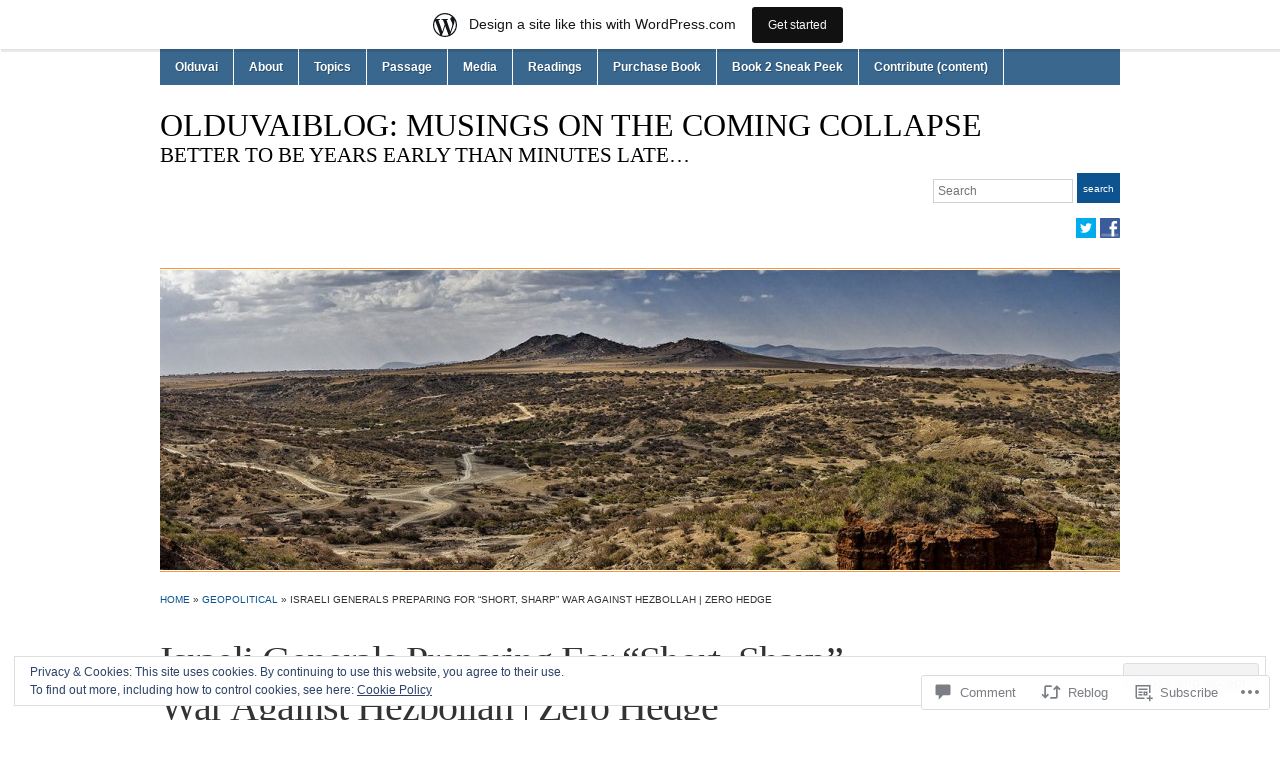

--- FILE ---
content_type: text/html; charset=UTF-8
request_url: https://olduvaiblog.wordpress.com/2013/12/20/israeli-generals-preparing-for-short-sharp-war-against-hezbollah-zero-hedge/
body_size: 26511
content:
<!DOCTYPE html>
<html lang="en">
<head>
<meta charset="UTF-8" />

<title>Israeli Generals Preparing For &#8220;Short, Sharp&#8221; War Against Hezbollah | Zero Hedge &laquo; Olduvaiblog: Musings on the coming collapse</title>

<link rel="profile" href="http://gmpg.org/xfn/11" />
<link rel="pingback" href="https://olduvaiblog.wordpress.com/xmlrpc.php" />

<meta name='robots' content='max-image-preview:large' />
<link rel='dns-prefetch' href='//s0.wp.com' />
<link rel='dns-prefetch' href='//widgets.wp.com' />
<link rel='dns-prefetch' href='//af.pubmine.com' />
<link rel="alternate" type="application/rss+xml" title="Olduvaiblog: Musings on the coming collapse &raquo; Feed" href="https://olduvaiblog.wordpress.com/feed/" />
<link rel="alternate" type="application/rss+xml" title="Olduvaiblog: Musings on the coming collapse &raquo; Comments Feed" href="https://olduvaiblog.wordpress.com/comments/feed/" />
<link rel="alternate" type="application/rss+xml" title="Olduvaiblog: Musings on the coming collapse &raquo; Israeli Generals Preparing For &#8220;Short, Sharp&#8221; War Against Hezbollah | Zero&nbsp;Hedge Comments Feed" href="https://olduvaiblog.wordpress.com/2013/12/20/israeli-generals-preparing-for-short-sharp-war-against-hezbollah-zero-hedge/feed/" />
	<script type="text/javascript">
		/* <![CDATA[ */
		function addLoadEvent(func) {
			var oldonload = window.onload;
			if (typeof window.onload != 'function') {
				window.onload = func;
			} else {
				window.onload = function () {
					oldonload();
					func();
				}
			}
		}
		/* ]]> */
	</script>
	<link crossorigin='anonymous' rel='stylesheet' id='all-css-0-1' href='/_static/??-eJxtjNsKAiEQhl8om5bC6CJ6FlcHcT3ijMi+fQoRdLj54T990IvQOTEmhthECc26RNCdscgE2EabvUMRVAfGWIJiJCDeAx410QH+AzbkorR/eYg5TzEtjHPFCTGiZOIv94NcQ7ZvaFTVI7tkxaoqjOlnMs+PeF+ucpGX002etyfqQFLk&cssminify=yes' type='text/css' media='all' />
<style id='wp-emoji-styles-inline-css'>

	img.wp-smiley, img.emoji {
		display: inline !important;
		border: none !important;
		box-shadow: none !important;
		height: 1em !important;
		width: 1em !important;
		margin: 0 0.07em !important;
		vertical-align: -0.1em !important;
		background: none !important;
		padding: 0 !important;
	}
/*# sourceURL=wp-emoji-styles-inline-css */
</style>
<link crossorigin='anonymous' rel='stylesheet' id='all-css-2-1' href='/wp-content/plugins/gutenberg-core/v22.4.0/build/styles/block-library/style.min.css?m=1768935615i&cssminify=yes' type='text/css' media='all' />
<style id='wp-block-library-inline-css'>
.has-text-align-justify {
	text-align:justify;
}
.has-text-align-justify{text-align:justify;}

/*# sourceURL=wp-block-library-inline-css */
</style><style id='global-styles-inline-css'>
:root{--wp--preset--aspect-ratio--square: 1;--wp--preset--aspect-ratio--4-3: 4/3;--wp--preset--aspect-ratio--3-4: 3/4;--wp--preset--aspect-ratio--3-2: 3/2;--wp--preset--aspect-ratio--2-3: 2/3;--wp--preset--aspect-ratio--16-9: 16/9;--wp--preset--aspect-ratio--9-16: 9/16;--wp--preset--color--black: #000000;--wp--preset--color--cyan-bluish-gray: #abb8c3;--wp--preset--color--white: #ffffff;--wp--preset--color--pale-pink: #f78da7;--wp--preset--color--vivid-red: #cf2e2e;--wp--preset--color--luminous-vivid-orange: #ff6900;--wp--preset--color--luminous-vivid-amber: #fcb900;--wp--preset--color--light-green-cyan: #7bdcb5;--wp--preset--color--vivid-green-cyan: #00d084;--wp--preset--color--pale-cyan-blue: #8ed1fc;--wp--preset--color--vivid-cyan-blue: #0693e3;--wp--preset--color--vivid-purple: #9b51e0;--wp--preset--gradient--vivid-cyan-blue-to-vivid-purple: linear-gradient(135deg,rgb(6,147,227) 0%,rgb(155,81,224) 100%);--wp--preset--gradient--light-green-cyan-to-vivid-green-cyan: linear-gradient(135deg,rgb(122,220,180) 0%,rgb(0,208,130) 100%);--wp--preset--gradient--luminous-vivid-amber-to-luminous-vivid-orange: linear-gradient(135deg,rgb(252,185,0) 0%,rgb(255,105,0) 100%);--wp--preset--gradient--luminous-vivid-orange-to-vivid-red: linear-gradient(135deg,rgb(255,105,0) 0%,rgb(207,46,46) 100%);--wp--preset--gradient--very-light-gray-to-cyan-bluish-gray: linear-gradient(135deg,rgb(238,238,238) 0%,rgb(169,184,195) 100%);--wp--preset--gradient--cool-to-warm-spectrum: linear-gradient(135deg,rgb(74,234,220) 0%,rgb(151,120,209) 20%,rgb(207,42,186) 40%,rgb(238,44,130) 60%,rgb(251,105,98) 80%,rgb(254,248,76) 100%);--wp--preset--gradient--blush-light-purple: linear-gradient(135deg,rgb(255,206,236) 0%,rgb(152,150,240) 100%);--wp--preset--gradient--blush-bordeaux: linear-gradient(135deg,rgb(254,205,165) 0%,rgb(254,45,45) 50%,rgb(107,0,62) 100%);--wp--preset--gradient--luminous-dusk: linear-gradient(135deg,rgb(255,203,112) 0%,rgb(199,81,192) 50%,rgb(65,88,208) 100%);--wp--preset--gradient--pale-ocean: linear-gradient(135deg,rgb(255,245,203) 0%,rgb(182,227,212) 50%,rgb(51,167,181) 100%);--wp--preset--gradient--electric-grass: linear-gradient(135deg,rgb(202,248,128) 0%,rgb(113,206,126) 100%);--wp--preset--gradient--midnight: linear-gradient(135deg,rgb(2,3,129) 0%,rgb(40,116,252) 100%);--wp--preset--font-size--small: 13px;--wp--preset--font-size--medium: 20px;--wp--preset--font-size--large: 36px;--wp--preset--font-size--x-large: 42px;--wp--preset--font-family--albert-sans: 'Albert Sans', sans-serif;--wp--preset--font-family--alegreya: Alegreya, serif;--wp--preset--font-family--arvo: Arvo, serif;--wp--preset--font-family--bodoni-moda: 'Bodoni Moda', serif;--wp--preset--font-family--bricolage-grotesque: 'Bricolage Grotesque', sans-serif;--wp--preset--font-family--cabin: Cabin, sans-serif;--wp--preset--font-family--chivo: Chivo, sans-serif;--wp--preset--font-family--commissioner: Commissioner, sans-serif;--wp--preset--font-family--cormorant: Cormorant, serif;--wp--preset--font-family--courier-prime: 'Courier Prime', monospace;--wp--preset--font-family--crimson-pro: 'Crimson Pro', serif;--wp--preset--font-family--dm-mono: 'DM Mono', monospace;--wp--preset--font-family--dm-sans: 'DM Sans', sans-serif;--wp--preset--font-family--dm-serif-display: 'DM Serif Display', serif;--wp--preset--font-family--domine: Domine, serif;--wp--preset--font-family--eb-garamond: 'EB Garamond', serif;--wp--preset--font-family--epilogue: Epilogue, sans-serif;--wp--preset--font-family--fahkwang: Fahkwang, sans-serif;--wp--preset--font-family--figtree: Figtree, sans-serif;--wp--preset--font-family--fira-sans: 'Fira Sans', sans-serif;--wp--preset--font-family--fjalla-one: 'Fjalla One', sans-serif;--wp--preset--font-family--fraunces: Fraunces, serif;--wp--preset--font-family--gabarito: Gabarito, system-ui;--wp--preset--font-family--ibm-plex-mono: 'IBM Plex Mono', monospace;--wp--preset--font-family--ibm-plex-sans: 'IBM Plex Sans', sans-serif;--wp--preset--font-family--ibarra-real-nova: 'Ibarra Real Nova', serif;--wp--preset--font-family--instrument-serif: 'Instrument Serif', serif;--wp--preset--font-family--inter: Inter, sans-serif;--wp--preset--font-family--josefin-sans: 'Josefin Sans', sans-serif;--wp--preset--font-family--jost: Jost, sans-serif;--wp--preset--font-family--libre-baskerville: 'Libre Baskerville', serif;--wp--preset--font-family--libre-franklin: 'Libre Franklin', sans-serif;--wp--preset--font-family--literata: Literata, serif;--wp--preset--font-family--lora: Lora, serif;--wp--preset--font-family--merriweather: Merriweather, serif;--wp--preset--font-family--montserrat: Montserrat, sans-serif;--wp--preset--font-family--newsreader: Newsreader, serif;--wp--preset--font-family--noto-sans-mono: 'Noto Sans Mono', sans-serif;--wp--preset--font-family--nunito: Nunito, sans-serif;--wp--preset--font-family--open-sans: 'Open Sans', sans-serif;--wp--preset--font-family--overpass: Overpass, sans-serif;--wp--preset--font-family--pt-serif: 'PT Serif', serif;--wp--preset--font-family--petrona: Petrona, serif;--wp--preset--font-family--piazzolla: Piazzolla, serif;--wp--preset--font-family--playfair-display: 'Playfair Display', serif;--wp--preset--font-family--plus-jakarta-sans: 'Plus Jakarta Sans', sans-serif;--wp--preset--font-family--poppins: Poppins, sans-serif;--wp--preset--font-family--raleway: Raleway, sans-serif;--wp--preset--font-family--roboto: Roboto, sans-serif;--wp--preset--font-family--roboto-slab: 'Roboto Slab', serif;--wp--preset--font-family--rubik: Rubik, sans-serif;--wp--preset--font-family--rufina: Rufina, serif;--wp--preset--font-family--sora: Sora, sans-serif;--wp--preset--font-family--source-sans-3: 'Source Sans 3', sans-serif;--wp--preset--font-family--source-serif-4: 'Source Serif 4', serif;--wp--preset--font-family--space-mono: 'Space Mono', monospace;--wp--preset--font-family--syne: Syne, sans-serif;--wp--preset--font-family--texturina: Texturina, serif;--wp--preset--font-family--urbanist: Urbanist, sans-serif;--wp--preset--font-family--work-sans: 'Work Sans', sans-serif;--wp--preset--spacing--20: 0.44rem;--wp--preset--spacing--30: 0.67rem;--wp--preset--spacing--40: 1rem;--wp--preset--spacing--50: 1.5rem;--wp--preset--spacing--60: 2.25rem;--wp--preset--spacing--70: 3.38rem;--wp--preset--spacing--80: 5.06rem;--wp--preset--shadow--natural: 6px 6px 9px rgba(0, 0, 0, 0.2);--wp--preset--shadow--deep: 12px 12px 50px rgba(0, 0, 0, 0.4);--wp--preset--shadow--sharp: 6px 6px 0px rgba(0, 0, 0, 0.2);--wp--preset--shadow--outlined: 6px 6px 0px -3px rgb(255, 255, 255), 6px 6px rgb(0, 0, 0);--wp--preset--shadow--crisp: 6px 6px 0px rgb(0, 0, 0);}:where(body) { margin: 0; }:where(.is-layout-flex){gap: 0.5em;}:where(.is-layout-grid){gap: 0.5em;}body .is-layout-flex{display: flex;}.is-layout-flex{flex-wrap: wrap;align-items: center;}.is-layout-flex > :is(*, div){margin: 0;}body .is-layout-grid{display: grid;}.is-layout-grid > :is(*, div){margin: 0;}body{padding-top: 0px;padding-right: 0px;padding-bottom: 0px;padding-left: 0px;}:root :where(.wp-element-button, .wp-block-button__link){background-color: #32373c;border-width: 0;color: #fff;font-family: inherit;font-size: inherit;font-style: inherit;font-weight: inherit;letter-spacing: inherit;line-height: inherit;padding-top: calc(0.667em + 2px);padding-right: calc(1.333em + 2px);padding-bottom: calc(0.667em + 2px);padding-left: calc(1.333em + 2px);text-decoration: none;text-transform: inherit;}.has-black-color{color: var(--wp--preset--color--black) !important;}.has-cyan-bluish-gray-color{color: var(--wp--preset--color--cyan-bluish-gray) !important;}.has-white-color{color: var(--wp--preset--color--white) !important;}.has-pale-pink-color{color: var(--wp--preset--color--pale-pink) !important;}.has-vivid-red-color{color: var(--wp--preset--color--vivid-red) !important;}.has-luminous-vivid-orange-color{color: var(--wp--preset--color--luminous-vivid-orange) !important;}.has-luminous-vivid-amber-color{color: var(--wp--preset--color--luminous-vivid-amber) !important;}.has-light-green-cyan-color{color: var(--wp--preset--color--light-green-cyan) !important;}.has-vivid-green-cyan-color{color: var(--wp--preset--color--vivid-green-cyan) !important;}.has-pale-cyan-blue-color{color: var(--wp--preset--color--pale-cyan-blue) !important;}.has-vivid-cyan-blue-color{color: var(--wp--preset--color--vivid-cyan-blue) !important;}.has-vivid-purple-color{color: var(--wp--preset--color--vivid-purple) !important;}.has-black-background-color{background-color: var(--wp--preset--color--black) !important;}.has-cyan-bluish-gray-background-color{background-color: var(--wp--preset--color--cyan-bluish-gray) !important;}.has-white-background-color{background-color: var(--wp--preset--color--white) !important;}.has-pale-pink-background-color{background-color: var(--wp--preset--color--pale-pink) !important;}.has-vivid-red-background-color{background-color: var(--wp--preset--color--vivid-red) !important;}.has-luminous-vivid-orange-background-color{background-color: var(--wp--preset--color--luminous-vivid-orange) !important;}.has-luminous-vivid-amber-background-color{background-color: var(--wp--preset--color--luminous-vivid-amber) !important;}.has-light-green-cyan-background-color{background-color: var(--wp--preset--color--light-green-cyan) !important;}.has-vivid-green-cyan-background-color{background-color: var(--wp--preset--color--vivid-green-cyan) !important;}.has-pale-cyan-blue-background-color{background-color: var(--wp--preset--color--pale-cyan-blue) !important;}.has-vivid-cyan-blue-background-color{background-color: var(--wp--preset--color--vivid-cyan-blue) !important;}.has-vivid-purple-background-color{background-color: var(--wp--preset--color--vivid-purple) !important;}.has-black-border-color{border-color: var(--wp--preset--color--black) !important;}.has-cyan-bluish-gray-border-color{border-color: var(--wp--preset--color--cyan-bluish-gray) !important;}.has-white-border-color{border-color: var(--wp--preset--color--white) !important;}.has-pale-pink-border-color{border-color: var(--wp--preset--color--pale-pink) !important;}.has-vivid-red-border-color{border-color: var(--wp--preset--color--vivid-red) !important;}.has-luminous-vivid-orange-border-color{border-color: var(--wp--preset--color--luminous-vivid-orange) !important;}.has-luminous-vivid-amber-border-color{border-color: var(--wp--preset--color--luminous-vivid-amber) !important;}.has-light-green-cyan-border-color{border-color: var(--wp--preset--color--light-green-cyan) !important;}.has-vivid-green-cyan-border-color{border-color: var(--wp--preset--color--vivid-green-cyan) !important;}.has-pale-cyan-blue-border-color{border-color: var(--wp--preset--color--pale-cyan-blue) !important;}.has-vivid-cyan-blue-border-color{border-color: var(--wp--preset--color--vivid-cyan-blue) !important;}.has-vivid-purple-border-color{border-color: var(--wp--preset--color--vivid-purple) !important;}.has-vivid-cyan-blue-to-vivid-purple-gradient-background{background: var(--wp--preset--gradient--vivid-cyan-blue-to-vivid-purple) !important;}.has-light-green-cyan-to-vivid-green-cyan-gradient-background{background: var(--wp--preset--gradient--light-green-cyan-to-vivid-green-cyan) !important;}.has-luminous-vivid-amber-to-luminous-vivid-orange-gradient-background{background: var(--wp--preset--gradient--luminous-vivid-amber-to-luminous-vivid-orange) !important;}.has-luminous-vivid-orange-to-vivid-red-gradient-background{background: var(--wp--preset--gradient--luminous-vivid-orange-to-vivid-red) !important;}.has-very-light-gray-to-cyan-bluish-gray-gradient-background{background: var(--wp--preset--gradient--very-light-gray-to-cyan-bluish-gray) !important;}.has-cool-to-warm-spectrum-gradient-background{background: var(--wp--preset--gradient--cool-to-warm-spectrum) !important;}.has-blush-light-purple-gradient-background{background: var(--wp--preset--gradient--blush-light-purple) !important;}.has-blush-bordeaux-gradient-background{background: var(--wp--preset--gradient--blush-bordeaux) !important;}.has-luminous-dusk-gradient-background{background: var(--wp--preset--gradient--luminous-dusk) !important;}.has-pale-ocean-gradient-background{background: var(--wp--preset--gradient--pale-ocean) !important;}.has-electric-grass-gradient-background{background: var(--wp--preset--gradient--electric-grass) !important;}.has-midnight-gradient-background{background: var(--wp--preset--gradient--midnight) !important;}.has-small-font-size{font-size: var(--wp--preset--font-size--small) !important;}.has-medium-font-size{font-size: var(--wp--preset--font-size--medium) !important;}.has-large-font-size{font-size: var(--wp--preset--font-size--large) !important;}.has-x-large-font-size{font-size: var(--wp--preset--font-size--x-large) !important;}.has-albert-sans-font-family{font-family: var(--wp--preset--font-family--albert-sans) !important;}.has-alegreya-font-family{font-family: var(--wp--preset--font-family--alegreya) !important;}.has-arvo-font-family{font-family: var(--wp--preset--font-family--arvo) !important;}.has-bodoni-moda-font-family{font-family: var(--wp--preset--font-family--bodoni-moda) !important;}.has-bricolage-grotesque-font-family{font-family: var(--wp--preset--font-family--bricolage-grotesque) !important;}.has-cabin-font-family{font-family: var(--wp--preset--font-family--cabin) !important;}.has-chivo-font-family{font-family: var(--wp--preset--font-family--chivo) !important;}.has-commissioner-font-family{font-family: var(--wp--preset--font-family--commissioner) !important;}.has-cormorant-font-family{font-family: var(--wp--preset--font-family--cormorant) !important;}.has-courier-prime-font-family{font-family: var(--wp--preset--font-family--courier-prime) !important;}.has-crimson-pro-font-family{font-family: var(--wp--preset--font-family--crimson-pro) !important;}.has-dm-mono-font-family{font-family: var(--wp--preset--font-family--dm-mono) !important;}.has-dm-sans-font-family{font-family: var(--wp--preset--font-family--dm-sans) !important;}.has-dm-serif-display-font-family{font-family: var(--wp--preset--font-family--dm-serif-display) !important;}.has-domine-font-family{font-family: var(--wp--preset--font-family--domine) !important;}.has-eb-garamond-font-family{font-family: var(--wp--preset--font-family--eb-garamond) !important;}.has-epilogue-font-family{font-family: var(--wp--preset--font-family--epilogue) !important;}.has-fahkwang-font-family{font-family: var(--wp--preset--font-family--fahkwang) !important;}.has-figtree-font-family{font-family: var(--wp--preset--font-family--figtree) !important;}.has-fira-sans-font-family{font-family: var(--wp--preset--font-family--fira-sans) !important;}.has-fjalla-one-font-family{font-family: var(--wp--preset--font-family--fjalla-one) !important;}.has-fraunces-font-family{font-family: var(--wp--preset--font-family--fraunces) !important;}.has-gabarito-font-family{font-family: var(--wp--preset--font-family--gabarito) !important;}.has-ibm-plex-mono-font-family{font-family: var(--wp--preset--font-family--ibm-plex-mono) !important;}.has-ibm-plex-sans-font-family{font-family: var(--wp--preset--font-family--ibm-plex-sans) !important;}.has-ibarra-real-nova-font-family{font-family: var(--wp--preset--font-family--ibarra-real-nova) !important;}.has-instrument-serif-font-family{font-family: var(--wp--preset--font-family--instrument-serif) !important;}.has-inter-font-family{font-family: var(--wp--preset--font-family--inter) !important;}.has-josefin-sans-font-family{font-family: var(--wp--preset--font-family--josefin-sans) !important;}.has-jost-font-family{font-family: var(--wp--preset--font-family--jost) !important;}.has-libre-baskerville-font-family{font-family: var(--wp--preset--font-family--libre-baskerville) !important;}.has-libre-franklin-font-family{font-family: var(--wp--preset--font-family--libre-franklin) !important;}.has-literata-font-family{font-family: var(--wp--preset--font-family--literata) !important;}.has-lora-font-family{font-family: var(--wp--preset--font-family--lora) !important;}.has-merriweather-font-family{font-family: var(--wp--preset--font-family--merriweather) !important;}.has-montserrat-font-family{font-family: var(--wp--preset--font-family--montserrat) !important;}.has-newsreader-font-family{font-family: var(--wp--preset--font-family--newsreader) !important;}.has-noto-sans-mono-font-family{font-family: var(--wp--preset--font-family--noto-sans-mono) !important;}.has-nunito-font-family{font-family: var(--wp--preset--font-family--nunito) !important;}.has-open-sans-font-family{font-family: var(--wp--preset--font-family--open-sans) !important;}.has-overpass-font-family{font-family: var(--wp--preset--font-family--overpass) !important;}.has-pt-serif-font-family{font-family: var(--wp--preset--font-family--pt-serif) !important;}.has-petrona-font-family{font-family: var(--wp--preset--font-family--petrona) !important;}.has-piazzolla-font-family{font-family: var(--wp--preset--font-family--piazzolla) !important;}.has-playfair-display-font-family{font-family: var(--wp--preset--font-family--playfair-display) !important;}.has-plus-jakarta-sans-font-family{font-family: var(--wp--preset--font-family--plus-jakarta-sans) !important;}.has-poppins-font-family{font-family: var(--wp--preset--font-family--poppins) !important;}.has-raleway-font-family{font-family: var(--wp--preset--font-family--raleway) !important;}.has-roboto-font-family{font-family: var(--wp--preset--font-family--roboto) !important;}.has-roboto-slab-font-family{font-family: var(--wp--preset--font-family--roboto-slab) !important;}.has-rubik-font-family{font-family: var(--wp--preset--font-family--rubik) !important;}.has-rufina-font-family{font-family: var(--wp--preset--font-family--rufina) !important;}.has-sora-font-family{font-family: var(--wp--preset--font-family--sora) !important;}.has-source-sans-3-font-family{font-family: var(--wp--preset--font-family--source-sans-3) !important;}.has-source-serif-4-font-family{font-family: var(--wp--preset--font-family--source-serif-4) !important;}.has-space-mono-font-family{font-family: var(--wp--preset--font-family--space-mono) !important;}.has-syne-font-family{font-family: var(--wp--preset--font-family--syne) !important;}.has-texturina-font-family{font-family: var(--wp--preset--font-family--texturina) !important;}.has-urbanist-font-family{font-family: var(--wp--preset--font-family--urbanist) !important;}.has-work-sans-font-family{font-family: var(--wp--preset--font-family--work-sans) !important;}
/*# sourceURL=global-styles-inline-css */
</style>

<style id='classic-theme-styles-inline-css'>
.wp-block-button__link{background-color:#32373c;border-radius:9999px;box-shadow:none;color:#fff;font-size:1.125em;padding:calc(.667em + 2px) calc(1.333em + 2px);text-decoration:none}.wp-block-file__button{background:#32373c;color:#fff}.wp-block-accordion-heading{margin:0}.wp-block-accordion-heading__toggle{background-color:inherit!important;color:inherit!important}.wp-block-accordion-heading__toggle:not(:focus-visible){outline:none}.wp-block-accordion-heading__toggle:focus,.wp-block-accordion-heading__toggle:hover{background-color:inherit!important;border:none;box-shadow:none;color:inherit;padding:var(--wp--preset--spacing--20,1em) 0;text-decoration:none}.wp-block-accordion-heading__toggle:focus-visible{outline:auto;outline-offset:0}
/*# sourceURL=/wp-content/plugins/gutenberg-core/v22.4.0/build/styles/block-library/classic.min.css */
</style>
<link crossorigin='anonymous' rel='stylesheet' id='all-css-4-1' href='/_static/??-eJx9j9sOwjAIhl/[base64]&cssminify=yes' type='text/css' media='all' />
<link rel='stylesheet' id='verbum-gutenberg-css-css' href='https://widgets.wp.com/verbum-block-editor/block-editor.css?ver=1738686361' media='all' />
<link crossorigin='anonymous' rel='stylesheet' id='all-css-6-1' href='/wp-content/themes/pub/academica/style.css?m=1767307828i&cssminify=yes' type='text/css' media='all' />
<style id='jetpack_facebook_likebox-inline-css'>
.widget_facebook_likebox {
	overflow: hidden;
}

/*# sourceURL=/wp-content/mu-plugins/jetpack-plugin/moon/modules/widgets/facebook-likebox/style.css */
</style>
<link crossorigin='anonymous' rel='stylesheet' id='all-css-8-1' href='/_static/??-eJzTLy/QTc7PK0nNK9HPLdUtyClNz8wr1i9KTcrJTwcy0/WTi5G5ekCujj52Temp+bo5+cmJJZn5eSgc3bScxMwikFb7XFtDE1NLExMLc0OTLACohS2q&cssminify=yes' type='text/css' media='all' />
<style id='jetpack-global-styles-frontend-style-inline-css'>
:root { --font-headings: unset; --font-base: unset; --font-headings-default: -apple-system,BlinkMacSystemFont,"Segoe UI",Roboto,Oxygen-Sans,Ubuntu,Cantarell,"Helvetica Neue",sans-serif; --font-base-default: -apple-system,BlinkMacSystemFont,"Segoe UI",Roboto,Oxygen-Sans,Ubuntu,Cantarell,"Helvetica Neue",sans-serif;}
/*# sourceURL=jetpack-global-styles-frontend-style-inline-css */
</style>
<link crossorigin='anonymous' rel='stylesheet' id='all-css-10-1' href='/wp-content/themes/h4/global.css?m=1420737423i&cssminify=yes' type='text/css' media='all' />
<script type="text/javascript" id="jetpack_related-posts-js-extra">
/* <![CDATA[ */
var related_posts_js_options = {"post_heading":"h4"};
//# sourceURL=jetpack_related-posts-js-extra
/* ]]> */
</script>
<script type="text/javascript" id="wpcom-actionbar-placeholder-js-extra">
/* <![CDATA[ */
var actionbardata = {"siteID":"49362958","postID":"11317","siteURL":"https://olduvaiblog.wordpress.com","xhrURL":"https://olduvaiblog.wordpress.com/wp-admin/admin-ajax.php","nonce":"ff911a081a","isLoggedIn":"","statusMessage":"","subsEmailDefault":"instantly","proxyScriptUrl":"https://s0.wp.com/wp-content/js/wpcom-proxy-request.js?m=1513050504i&amp;ver=20211021","shortlink":"https://wp.me/p3l7yK-2Wx","i18n":{"followedText":"New posts from this site will now appear in your \u003Ca href=\"https://wordpress.com/reader\"\u003EReader\u003C/a\u003E","foldBar":"Collapse this bar","unfoldBar":"Expand this bar","shortLinkCopied":"Shortlink copied to clipboard."}};
//# sourceURL=wpcom-actionbar-placeholder-js-extra
/* ]]> */
</script>
<script type="text/javascript" id="jetpack-mu-wpcom-settings-js-before">
/* <![CDATA[ */
var JETPACK_MU_WPCOM_SETTINGS = {"assetsUrl":"https://s0.wp.com/wp-content/mu-plugins/jetpack-mu-wpcom-plugin/moon/jetpack_vendor/automattic/jetpack-mu-wpcom/src/build/"};
//# sourceURL=jetpack-mu-wpcom-settings-js-before
/* ]]> */
</script>
<script crossorigin='anonymous' type='text/javascript'  src='/_static/??-eJx1j10KwjAQhC/kdmuh+iQeRdIkhMRkN+bH2tvbYpUK+jQMM3zD4BhBMhVNBUOF6KuxlNHpEoW8rh4DM+HFksShWq8waS+KVhA5l/ztmmCpcXmHG7CbO75ATPyY3tkM81XpvITuVnWaVtkC/pYgWJPm0V9rg2fzOTJyUkJlkF7k/ALJEPHeLQLEBEbFNCPO4bQ/9n3bHrqud0+pPGch'></script>
<script type="text/javascript" id="rlt-proxy-js-after">
/* <![CDATA[ */
	rltInitialize( {"token":null,"iframeOrigins":["https:\/\/widgets.wp.com"]} );
//# sourceURL=rlt-proxy-js-after
/* ]]> */
</script>
<link rel="EditURI" type="application/rsd+xml" title="RSD" href="https://olduvaiblog.wordpress.com/xmlrpc.php?rsd" />
<meta name="generator" content="WordPress.com" />
<link rel="canonical" href="https://olduvaiblog.wordpress.com/2013/12/20/israeli-generals-preparing-for-short-sharp-war-against-hezbollah-zero-hedge/" />
<link rel='shortlink' href='https://wp.me/p3l7yK-2Wx' />
<link rel="alternate" type="application/json+oembed" href="https://public-api.wordpress.com/oembed/?format=json&amp;url=https%3A%2F%2Folduvaiblog.wordpress.com%2F2013%2F12%2F20%2Fisraeli-generals-preparing-for-short-sharp-war-against-hezbollah-zero-hedge%2F&amp;for=wpcom-auto-discovery" /><link rel="alternate" type="application/xml+oembed" href="https://public-api.wordpress.com/oembed/?format=xml&amp;url=https%3A%2F%2Folduvaiblog.wordpress.com%2F2013%2F12%2F20%2Fisraeli-generals-preparing-for-short-sharp-war-against-hezbollah-zero-hedge%2F&amp;for=wpcom-auto-discovery" />
<!-- Jetpack Open Graph Tags -->
<meta property="og:type" content="article" />
<meta property="og:title" content="Israeli Generals Preparing For &#8220;Short, Sharp&#8221; War Against Hezbollah | Zero Hedge" />
<meta property="og:url" content="https://olduvaiblog.wordpress.com/2013/12/20/israeli-generals-preparing-for-short-sharp-war-against-hezbollah-zero-hedge/" />
<meta property="og:description" content="Israeli Generals Preparing For &#8220;Short, Sharp&#8221; War Against Hezbollah | Zero Hedge. While a military campaign against Syria (and Iran) on the usual grounds has been postponed indefinitely…" />
<meta property="article:published_time" content="2013-12-20T17:51:53+00:00" />
<meta property="article:modified_time" content="2013-12-20T17:57:48+00:00" />
<meta property="og:site_name" content="Olduvaiblog: Musings on the coming collapse" />
<meta property="og:image" content="https://secure.gravatar.com/blavatar/c8dd7fb721f2d2dcebd584e41ee2351ed8ff6c664ca0cc8457152a7b8a725c9b?s=200&#038;ts=1769266713" />
<meta property="og:image:width" content="200" />
<meta property="og:image:height" content="200" />
<meta property="og:image:alt" content="" />
<meta property="og:locale" content="en_US" />
<meta property="fb:app_id" content="249643311490" />
<meta property="article:publisher" content="https://www.facebook.com/WordPresscom" />
<meta name="twitter:creator" content="@OlduvaiNovel" />
<meta name="twitter:text:title" content="Israeli Generals Preparing For &#8220;Short, Sharp&#8221; War Against Hezbollah | Zero&nbsp;Hedge" />
<meta name="twitter:image" content="https://secure.gravatar.com/blavatar/c8dd7fb721f2d2dcebd584e41ee2351ed8ff6c664ca0cc8457152a7b8a725c9b?s=240" />
<meta name="twitter:card" content="summary" />

<!-- End Jetpack Open Graph Tags -->
<link rel="shortcut icon" type="image/x-icon" href="https://secure.gravatar.com/blavatar/c8dd7fb721f2d2dcebd584e41ee2351ed8ff6c664ca0cc8457152a7b8a725c9b?s=32" sizes="16x16" />
<link rel="icon" type="image/x-icon" href="https://secure.gravatar.com/blavatar/c8dd7fb721f2d2dcebd584e41ee2351ed8ff6c664ca0cc8457152a7b8a725c9b?s=32" sizes="16x16" />
<link rel="apple-touch-icon" href="https://secure.gravatar.com/blavatar/c8dd7fb721f2d2dcebd584e41ee2351ed8ff6c664ca0cc8457152a7b8a725c9b?s=114" />
<link rel='openid.server' href='https://olduvaiblog.wordpress.com/?openidserver=1' />
<link rel='openid.delegate' href='https://olduvaiblog.wordpress.com/' />
<link rel="search" type="application/opensearchdescription+xml" href="https://olduvaiblog.wordpress.com/osd.xml" title="Olduvaiblog: Musings on the coming collapse" />
<link rel="search" type="application/opensearchdescription+xml" href="https://s1.wp.com/opensearch.xml" title="WordPress.com" />
<style type="text/css">.recentcomments a{display:inline !important;padding:0 !important;margin:0 !important;}</style>		<style type="text/css">
			.recentcomments a {
				display: inline !important;
				padding: 0 !important;
				margin: 0 !important;
			}

			table.recentcommentsavatartop img.avatar, table.recentcommentsavatarend img.avatar {
				border: 0px;
				margin: 0;
			}

			table.recentcommentsavatartop a, table.recentcommentsavatarend a {
				border: 0px !important;
				background-color: transparent !important;
			}

			td.recentcommentsavatarend, td.recentcommentsavatartop {
				padding: 0px 0px 1px 0px;
				margin: 0px;
			}

			td.recentcommentstextend {
				border: none !important;
				padding: 0px 0px 2px 10px;
			}

			.rtl td.recentcommentstextend {
				padding: 0px 10px 2px 0px;
			}

			td.recentcommentstexttop {
				border: none;
				padding: 0px 0px 0px 10px;
			}

			.rtl td.recentcommentstexttop {
				padding: 0px 10px 0px 0px;
			}
		</style>
		<meta name="description" content="Israeli Generals Preparing For &quot;Short, Sharp&quot; War Against Hezbollah | Zero Hedge. While a military campaign against Syria (and Iran) on the usual grounds has been postponed indefinitely, two nations in the Middle East have been seething: Saudi Arabia and, of course, Israel. Yet while Saudi Arabia rarely if ever gets its own hands dirty,&hellip;" />
	<style type="text/css">
			#site-title a,
		#site-description {
			color: #000000 !important;
		}
		</style>
	<script type="text/javascript">
/* <![CDATA[ */
var wa_client = {}; wa_client.cmd = []; wa_client.config = { 'blog_id': 49362958, 'blog_language': 'en', 'is_wordads': false, 'hosting_type': 0, 'afp_account_id': null, 'afp_host_id': 5038568878849053, 'theme': 'pub/academica', '_': { 'title': 'Advertisement', 'privacy_settings': 'Privacy Settings' }, 'formats': [ 'inline', 'belowpost', 'bottom_sticky', 'sidebar_sticky_right', 'sidebar', 'gutenberg_rectangle', 'gutenberg_leaderboard', 'gutenberg_mobile_leaderboard', 'gutenberg_skyscraper' ] };
/* ]]> */
</script>
		<script type="text/javascript">

			window.doNotSellCallback = function() {

				var linkElements = [
					'a[href="https://wordpress.com/?ref=footer_blog"]',
					'a[href="https://wordpress.com/?ref=footer_website"]',
					'a[href="https://wordpress.com/?ref=vertical_footer"]',
					'a[href^="https://wordpress.com/?ref=footer_segment_"]',
				].join(',');

				var dnsLink = document.createElement( 'a' );
				dnsLink.href = 'https://wordpress.com/advertising-program-optout/';
				dnsLink.classList.add( 'do-not-sell-link' );
				dnsLink.rel = 'nofollow';
				dnsLink.style.marginLeft = '0.5em';
				dnsLink.textContent = 'Do Not Sell or Share My Personal Information';

				var creditLinks = document.querySelectorAll( linkElements );

				if ( 0 === creditLinks.length ) {
					return false;
				}

				Array.prototype.forEach.call( creditLinks, function( el ) {
					el.insertAdjacentElement( 'afterend', dnsLink );
				});

				return true;
			};

		</script>
		<script type="text/javascript">
	window.google_analytics_uacct = "UA-52447-2";
</script>

<script type="text/javascript">
	var _gaq = _gaq || [];
	_gaq.push(['_setAccount', 'UA-52447-2']);
	_gaq.push(['_gat._anonymizeIp']);
	_gaq.push(['_setDomainName', 'wordpress.com']);
	_gaq.push(['_initData']);
	_gaq.push(['_trackPageview']);

	(function() {
		var ga = document.createElement('script'); ga.type = 'text/javascript'; ga.async = true;
		ga.src = ('https:' == document.location.protocol ? 'https://ssl' : 'http://www') + '.google-analytics.com/ga.js';
		(document.getElementsByTagName('head')[0] || document.getElementsByTagName('body')[0]).appendChild(ga);
	})();
</script>
<link crossorigin='anonymous' rel='stylesheet' id='all-css-0-3' href='/wp-content/mu-plugins/jetpack-plugin/moon/_inc/build/subscriptions/subscriptions.min.css?m=1753976312i&cssminify=yes' type='text/css' media='all' />
</head>
<body class="wp-singular post-template-default single single-post postid-11317 single-format-standard wp-theme-pubacademica customizer-styles-applied column-double jetpack-reblog-enabled has-marketing-bar has-marketing-bar-theme-academica">
	<div id="wrap">
		<div id="header" class="clearfix">

			<div id="main-nav">
				<ul id="menuhead" class="menu"><li id="menu-item-8505" class="menu-item menu-item-type-post_type menu-item-object-page menu-item-home menu-item-8505"><a href="https://olduvaiblog.wordpress.com/">Olduvai</a></li>
<li id="menu-item-8506" class="menu-item menu-item-type-post_type menu-item-object-page menu-item-8506"><a href="https://olduvaiblog.wordpress.com/about/">About</a></li>
<li id="menu-item-8507" class="menu-item menu-item-type-post_type menu-item-object-page menu-item-8507"><a href="https://olduvaiblog.wordpress.com/book-1-topics/">Topics</a></li>
<li id="menu-item-8508" class="menu-item menu-item-type-post_type menu-item-object-page menu-item-8508"><a href="https://olduvaiblog.wordpress.com/book-1-passage/">Passage</a></li>
<li id="menu-item-8509" class="menu-item menu-item-type-post_type menu-item-object-page menu-item-8509"><a href="https://olduvaiblog.wordpress.com/media/">Media</a></li>
<li id="menu-item-8511" class="menu-item menu-item-type-post_type menu-item-object-page menu-item-8511"><a href="https://olduvaiblog.wordpress.com/readings/">Readings</a></li>
<li id="menu-item-8533" class="menu-item menu-item-type-post_type menu-item-object-page menu-item-8533"><a href="https://olduvaiblog.wordpress.com/purchase/">Purchase Book</a></li>
<li id="menu-item-9121" class="menu-item menu-item-type-post_type menu-item-object-page menu-item-9121"><a href="https://olduvaiblog.wordpress.com/book-2-sneak-peek/">Book 2 Sneak Peek</a></li>
<li id="menu-item-16967" class="menu-item menu-item-type-post_type menu-item-object-page menu-item-16967"><a href="https://olduvaiblog.wordpress.com/contribute/">Contribute (content)</a></li>
</ul>			</div><!-- end #main-nav -->

			<div id="logo">
				<h1 id="site-title">
					<a href="https://olduvaiblog.wordpress.com" title="Olduvaiblog: Musings on the coming collapse - Better to be years early than minutes late&#8230;" rel="home">
						Olduvaiblog: Musings on the coming collapse					</a>
				</h1>
				<p id="site-description">Better to be years early than minutes late&#8230;</p>
			</div><!-- end #logo -->

			<div id="search">
				<form method="get" id="searchform" action="https://olduvaiblog.wordpress.com/">
	<label for="s" class="assistive-text hidden">Search</label>
	<input id="s" type="text" name="s" placeholder="Search">
	<button id="searchsubmit" name="submit" type="submit">Search</button>
</form>			</div><!-- end #search -->

			
<div id="social">
	<ul>
				<li>
			<a class="twitter" href="https://twitter.com/OlduvaiNovel" title="Twitter" rel="external,nofollow">
				Twitter			</a>
		</li>
				<li>
			<a class="facebook" href="https://www.facebook.com/steve.bull.549" title="Facebook" rel="external,nofollow">
				Facebook			</a>
		</li>
			</ul>
</div>
		</div><!-- end #header -->

			<div id="slider-wrap">
		<a href="https://olduvaiblog.wordpress.com/" title="Olduvaiblog: Musings on the coming collapse" rel="home">
			<span class="assistive-text">Olduvaiblog: Musings on the coming collapse</span>
			<img src="https://olduvaiblog.wordpress.com/wp-content/uploads/2013/03/cropped-1280px-olduvai_gorge_or_oldupai_gorge7.jpg" width="960" height="300" alt="" />
		</a>
	</div><!-- end #slider-wrap -->
	
<div id="content" class="clearfix">

	
	<div class="column column-title">
		<div id="crumbs">
	<p><a href="https://olduvaiblog.wordpress.com">Home</a> &raquo; <a href="https://olduvaiblog.wordpress.com/category/geopolitical/">Geopolitical</a> &raquo; <span class="current">Israeli Generals Preparing For &#8220;Short, Sharp&#8221; War Against Hezbollah | Zero&nbsp;Hedge</span></p>
</div><!-- end #crumbs -->		<h1 class="title-header">Israeli Generals Preparing For &#8220;Short, Sharp&#8221; War Against Hezbollah | Zero&nbsp;Hedge</h1>	</div><!-- end .column-title -->

		<div class="column column-narrow">
			</div><!-- end .column-narrow -->
	
	<div class="column column-content single">

		
<div id="post-11317" class="post-11317 post type-post status-publish format-standard hentry category-geopolitical category-middle-east tag-2006-lebanon-war tag-abdullah-azzam-shaheed-brigade tag-al-qaeda tag-bashar-al-assad tag-begin-sadat-center-for-strategic-studies tag-hezbollah tag-iran tag-iron-dome tag-israel tag-saudi-arabia tag-shia-islam tag-syrian-opposition tag-tel-aviv">

	<div class="entry-content clearfix">
		<div class="cs-rating pd-rating" id="pd_rating_holder_6750760_post_11317"></div><br/><p><a href="http://www.zerohedge.com/news/2013-12-20/israeli-generals-preparing-short-sharp-war-against-hezbollah" rel="noreferrer">Israeli Generals Preparing For &#8220;Short, Sharp&#8221; War Against Hezbollah | Zero Hedge</a>.</p>
<p>While a military campaign against Syria (and Iran) on the usual grounds has been postponed indefinitely, two nations in the Middle East have been seething: Saudi Arabia and, of course, Israel. Yet while Saudi Arabia rarely if ever gets its own hands dirty, instead executing its geopolitcal strategy through puppet states in need of its oil, Israel has never had a problem with engaging in offensive wars. And now that the threat of an imminent war, one which would have been largely carried out on the back of the US military, is gone Israel is preparing to do just that.</p>
<p>According to UPI, &#8220;<strong>Israeli generals are preparing for a decisive &#8212; and probably brief &#8212; war against Hezbollah, one of Israel&#8217;s most implacable foes, with plans to smash the Iranian-backed Lebanese movement&#8217;s military power, a study says. </strong>The Israelis&#8217; primary objective will be to eradicate Hezbollah&#8217;s reputedly massive arsenal of missiles and rockets &#8220;for years to come,&#8221; the report by the Begin-Sadat Center for Strategic Studies in Tel Aviv said.&#8221;</p>
<p>In other words, Syrian script, rinse repeat &#8211; spook with stories of massive weapon arsenals, propose a permanent resolution that involves invading &#8211; &#8220;briefly&#8221; although it never really works out that way &#8211; and then leak a few false flag videos &#8220;proving&#8221; just how evil the nation that is about to be invaded is.</p>
<p><em>Full story <a href="http://www.upi.com/Top_News/Special/2013/12/19/Report-Israel-gets-ready-for-short-sharp-war-against-Hezbollah/UPI-80381387484056/#ixzz2nzYXojei" rel="noreferrer">from UPI</a></em><strong></strong></p>
<p><strong>Israel gets ready for &#8216;short, sharp war&#8217; against Hezbollah</strong></p>
<p>Israeli military intelligence estimates Hezbollah has 80,000 missiles and rockets of all calibers, ranging from ballistic missiles with warheads packing 700 pounds of high explosives, to short-range rockets, many of them aimed at cities including Tel Aviv. Some estimates go as high as 100,000.</p>
<p>The weapons that give Israelis nightmares are the long-range missiles with which Hezbollah can pound the Jewish state&#8217;s population centers and strategic installations without let-up for at least a month.</p>
<p>Israel&#8217;s military, which failed to crush Hezbollah in a 34-day war in 2006, &#8220;has prepared for a combined air and large-scale ground operation, driven by new intelligence and precision-firepower capabilities, to deliver a knockout blow and eliminate Hezbollah as a fighting force for years to come,&#8221; observed the report&#8217;s author, Yaakov Lappin, the Jerusalem Post&#8217;s military analyst.</p>
<p>Knocking out Hezbollah&#8217;s missile storage bunkers and launch sites will be the air force&#8217;s main mission, as it was in 2006, when Hezbollah only had about 20,000 missiles, 4,000 of which hit northern Israel.</p>
<p>Lappin said Israel will use &#8220;unprecedented capabilities&#8221; and a combat fleet that could destroy hundreds of targets a day.</p>
<p>In the last year, Israelis have been bombarded with government warnings to brace themselves for weeks of unprecedented missile bombardment if war comes &#8212; although the media have sought to reassure the public the armed forces will protect them with new weapons, tactics and all manner of electronic wizardry.</p>
<p>A key protection system will be the much-vaunted, four-tier missile defense shield known as Homa, The Wall in Hebrew. This includes the long-range Arrow 3 system, designed to destroy Iranian ballistic missiles outside Earth&#8217;s atmosphere, down to the Iron Dome, which has by official count shot down 84.6 percent of the short-range Palestinian rockets it has engaged in the last two years.</p>
<p>Even so, whatever the dimensions and capabilities of the generals&#8217; plan, another report poured cold water on Israeli expectations of survival in the next war, which will &#8212; for the first time since the state was founded in 1948, a half dozen wars ago &#8212; target the home front.</p>
<p>Nathan Faber of the Faculty of Aerospace Engineering at the Technion, Israel&#8217;s Institute of Technology, warned in an article on the website of the Magen Laoref, or Homefront Shield, foundation, that the Homa could crumble due to technological, operational and financial reasons in a multifront war with Hezbollah, Iran and others.</p>
<p>Faber, formerly chief scientist in the military&#8217;s missile division, said at least one-third of all missiles fired at Israel will in all probability get through.</p>
<p>He calculates Israel could be threatened by 800 Iranian Shehab-3b and more advanced Sejjil-2 ballistic missiles, and 400 Soviet-era Scud ballistic missiles held by Syria, some of which may be used in its 33-month-old civil war.</p>
<p>There will also be 500-1,000 medium-range tactical missiles &#8212; like Iran&#8217;s Fajr or Fateh weapons, which Hezbollah already has &#8212; and more than 100,000 short-range rockets held by Syria, Hezbollah and the Palestinian Hamas group in Gaza.</p>
<p>Faber reckons about one-third of the missiles fired at Israel will be intercepted by the air force, another third will malfunction and one third will get through defensive screens, including about 400 of the 1,200 ballistic systems.</p>
<p>Regarding tactical missiles, Faber noted that &#8220;since these are very precise missiles the great majority of them will hit their target&#8221; after evading the anti-missile defenses.</p>
<p>He calculates Iron Dome &#8212; which he assesses has a kill rate of only 66 percent &#8212; will have to deal with 30,000 rockets.</p>
<p>The cost will be awesome &#8212; and possibly prohibitive.</p>
<p>By Faber&#8217;s tally, Iron Dome operations will cost $6 billion, countering 400 ballistic missiles another $3 billion, while mid-range interceptions will total as much as $2 billion.</p>
<p>&nbsp;</p>
<div id="atatags-370373-6974de1962b29">
		<script type="text/javascript">
			__ATA = window.__ATA || {};
			__ATA.cmd = window.__ATA.cmd || [];
			__ATA.cmd.push(function() {
				__ATA.initVideoSlot('atatags-370373-6974de1962b29', {
					sectionId: '370373',
					format: 'inread'
				});
			});
		</script>
	</div><span id="wordads-inline-marker" style="display: none;"></span><div id="jp-post-flair" class="sharedaddy sd-rating-enabled sd-sharing-enabled">
<div id='jp-relatedposts' class='jp-relatedposts' >
	<h3 class="jp-relatedposts-headline"><em>Related</em></h3>
</div></div>	</div><!-- end .entry-content -->

	<div class="entry-meta">
		<p class="tags"><strong>Tags:</strong> <a href="https://olduvaiblog.wordpress.com/tag/2006-lebanon-war/" rel="tag">2006 Lebanon War</a>, <a href="https://olduvaiblog.wordpress.com/tag/abdullah-azzam-shaheed-brigade/" rel="tag">Abdullah Azzam Shaheed Brigade</a>, <a href="https://olduvaiblog.wordpress.com/tag/al-qaeda/" rel="tag">al-qaeda</a>, <a href="https://olduvaiblog.wordpress.com/tag/bashar-al-assad/" rel="tag">Bashar al-Assad</a>, <a href="https://olduvaiblog.wordpress.com/tag/begin-sadat-center-for-strategic-studies/" rel="tag">Begin-Sadat Center for Strategic Studies</a>, <a href="https://olduvaiblog.wordpress.com/tag/hezbollah/" rel="tag">Hezbollah</a>, <a href="https://olduvaiblog.wordpress.com/tag/iran/" rel="tag">Iran</a>, <a href="https://olduvaiblog.wordpress.com/tag/iron-dome/" rel="tag">Iron Dome</a>, <a href="https://olduvaiblog.wordpress.com/tag/israel/" rel="tag">Israel</a>, <a href="https://olduvaiblog.wordpress.com/tag/saudi-arabia/" rel="tag">Saudi Arabia</a>, <a href="https://olduvaiblog.wordpress.com/tag/shia-islam/" rel="tag">Shia Islam</a>, <a href="https://olduvaiblog.wordpress.com/tag/syrian-opposition/" rel="tag">Syrian opposition</a>, <a href="https://olduvaiblog.wordpress.com/tag/tel-aviv/" rel="tag">Tel Aviv</a></p><span class="by-author">By <span class="author vcard"><a class="url fn n" href="https://olduvaiblog.wordpress.com/author/olduvainovel/" title="View all posts by https://olduvai.ca" rel="author">https://olduvai.ca</a></span> </span>in <span class="category"><a href="https://olduvaiblog.wordpress.com/category/geopolitical/" rel="category tag">Geopolitical</a>, <a href="https://olduvaiblog.wordpress.com/category/middle-east/" rel="category tag">Middle East</a></span> on <span class="datetime"><a href="https://olduvaiblog.wordpress.com/2013/12/20/israeli-generals-preparing-for-short-sharp-war-against-hezbollah-zero-hedge/" title="12:51 pm" rel="bookmark"><time class="entry-date" datetime="2013-12-20T12:51:53-05:00" pubdate>December 20, 2013</time></a></span>.	</div><!-- end .entry-meta -->

</div><!-- end #post-## -->
		<div class="navigation clearfix">
			<span class="alignleft"><a href="https://olduvaiblog.wordpress.com/2013/12/20/china-bails-out-money-markets-for-second-day-in-a-row-following-repo-rate-blow-out-zero-hedge/" rel="prev"><span class="meta-nav">&larr;</span> China Bails Out Money Markets For Second Day In A Row, Following Repo Rate Blow Out | Zero&nbsp;Hedge</a></span>			<span class="alignright"><a href="https://olduvaiblog.wordpress.com/2013/12/20/goldman-vs-gazpromia-russian-sovereign-risk-downgraded-by-goldman-sachs-zero-hedge/" rel="next">Goldman Vs Gazpromia: Russian Sovereign Risk Downgraded By Goldman Sachs | Zero&nbsp;Hedge <span class="meta-nav">&rarr;</span></a></span>		</div><!-- end .navigation -->

		
<div id="comments">

	<hr />	<div id="respond" class="comment-respond">
		<h3 id="reply-title" class="comment-reply-title">Leave a comment <small><a rel="nofollow" id="cancel-comment-reply-link" href="/2013/12/20/israeli-generals-preparing-for-short-sharp-war-against-hezbollah-zero-hedge/#respond" style="display:none;">Cancel reply</a></small></h3><form action="https://olduvaiblog.wordpress.com/wp-comments-post.php" method="post" id="commentform" class="comment-form">


<div class="comment-form__verbum transparent"></div><div class="verbum-form-meta"><input type='hidden' name='comment_post_ID' value='11317' id='comment_post_ID' />
<input type='hidden' name='comment_parent' id='comment_parent' value='0' />

			<input type="hidden" name="highlander_comment_nonce" id="highlander_comment_nonce" value="4231a0d240" />
			<input type="hidden" name="verbum_show_subscription_modal" value="" /></div><p style="display: none;"><input type="hidden" id="akismet_comment_nonce" name="akismet_comment_nonce" value="f19f30f8e0" /></p><p style="display: none !important;" class="akismet-fields-container" data-prefix="ak_"><label>&#916;<textarea name="ak_hp_textarea" cols="45" rows="8" maxlength="100"></textarea></label><input type="hidden" id="ak_js_1" name="ak_js" value="49"/><script type="text/javascript">
/* <![CDATA[ */
document.getElementById( "ak_js_1" ).setAttribute( "value", ( new Date() ).getTime() );
/* ]]> */
</script>
</p></form>	</div><!-- #respond -->
	
</div><!-- #comments -->
	</div><!-- end .column-content -->

		<div class="column column-narrow column-last">
		<div id="blog_subscription-2" class="widget clearfix widget_blog_subscription jetpack_subscription_widget"><h3 class="heading"><label for="subscribe-field">Follow Blog via Email</label></h3>

			<div class="wp-block-jetpack-subscriptions__container">
			<form
				action="https://subscribe.wordpress.com"
				method="post"
				accept-charset="utf-8"
				data-blog="49362958"
				data-post_access_level="everybody"
				id="subscribe-blog"
			>
				<p>Enter your email address to follow this blog and receive notifications of new posts by email.</p>
				<p id="subscribe-email">
					<label
						id="subscribe-field-label"
						for="subscribe-field"
						class="screen-reader-text"
					>
						Email Address:					</label>

					<input
							type="email"
							name="email"
							autocomplete="email"
							
							style="width: 95%; padding: 1px 10px"
							placeholder="Email Address"
							value=""
							id="subscribe-field"
							required
						/>				</p>

				<p id="subscribe-submit"
									>
					<input type="hidden" name="action" value="subscribe"/>
					<input type="hidden" name="blog_id" value="49362958"/>
					<input type="hidden" name="source" value="https://olduvaiblog.wordpress.com/2013/12/20/israeli-generals-preparing-for-short-sharp-war-against-hezbollah-zero-hedge/"/>
					<input type="hidden" name="sub-type" value="widget"/>
					<input type="hidden" name="redirect_fragment" value="subscribe-blog"/>
					<input type="hidden" id="_wpnonce" name="_wpnonce" value="74e0316583" />					<button type="submit"
													class="wp-block-button__link"
																	>
						Follow					</button>
				</p>
			</form>
							<div class="wp-block-jetpack-subscriptions__subscount">
					Join 314 other subscribers				</div>
						</div>
			
</div><div id="academica-featured-posts-gallery-2" class="widget clearfix academica-featured-posts-gallery"><h3 class="heading">Follow</h3>
			<ul class="posts">

				
				<li class="clearfix post">

					<h2><a href="https://olduvaiblog.wordpress.com/2014/09/21/beware-of-intl-financiers-and-global-dirigisme/" rel="bookmark">Beware of Int&#8217;l Financiers and Global Dirigisme</a></h2><p>Beware of Int&#8217;l Financiers and Global Dirigisme.</p>				</li>

				
				<li class="clearfix post">

					<h2><a href="https://olduvaiblog.wordpress.com/2014/05/08/online-surveillance-government-business-sharing-info-in-unprecedented-ways/" rel="bookmark">Online Surveillance: Government, Business Sharing Info In &#8216;Unprecedented&#8217; Ways</a></h2><p>Online Surveillance: Government, Business Sharing Info In &#8216;Unprecedented&#8217; Ways.</p>				</li>

				
				<li class="clearfix post">

					<h2><a href="https://olduvaiblog.wordpress.com/2014/05/04/what-to-expect-and-not-to-expect-in-ontario-election/" rel="bookmark">What To Expect (And Not To Expect) In Ontario Election</a></h2><p>What To Expect (And Not To Expect) In Ontario Election.</p>				</li>

				
				<li class="clearfix post">

					<h2><a href="https://olduvaiblog.wordpress.com/2014/03/30/olduvaiblog-has-moved-to-olduvai-ca/" rel="bookmark">OLDUVAIBLOG HAS MOVED TO OLDUVAI.CA</a></h2><p>Remember to now visit me at olduvai.ca. This site will no longer be updated as of April 10, 2014.</p>				</li>

				
				<li class="clearfix post">

					<h2><a href="https://olduvaiblog.wordpress.com/2014/03/27/new-un-report-is-cautious-on-making-climate-predictions-by-fred-pearce-yale-environment-360/" rel="bookmark">New UN Report Is Cautious On Making Climate Predictions by Fred Pearce: Yale Environment 360</a></h2><p>New UN Report Is Cautious On Making Climate Predictions by Fred Pearce: Yale Environment 360. 24 MAR 2014: ANALYSIS The draft of the latest report from&hellip;</p>				</li>

				
			</ul><!-- end .posts -->

			</div><div id="facebook-likebox-3" class="widget clearfix widget_facebook_likebox"><h3 class="heading"><a href="https://www.facebook.com/steve.bull.549">Olduvai</a></h3>		<div id="fb-root"></div>
		<div class="fb-page" data-href="https://www.facebook.com/steve.bull.549" data-width="200"  data-height="432" data-hide-cover="false" data-show-facepile="true" data-tabs="false" data-hide-cta="false" data-small-header="false">
		<div class="fb-xfbml-parse-ignore"><blockquote cite="https://www.facebook.com/steve.bull.549"><a href="https://www.facebook.com/steve.bull.549">Olduvai</a></blockquote></div>
		</div>
		</div><div id="blog-stats-3" class="widget clearfix widget_blog-stats"><h3 class="heading"></h3>		<ul>
			<li>76,427 </li>
		</ul>
		</div><div id="calendar-4" class="widget clearfix widget_calendar"><div id="calendar_wrap" class="calendar_wrap"><table id="wp-calendar" class="wp-calendar-table">
	<caption>December 2013</caption>
	<thead>
	<tr>
		<th scope="col" aria-label="Sunday">S</th>
		<th scope="col" aria-label="Monday">M</th>
		<th scope="col" aria-label="Tuesday">T</th>
		<th scope="col" aria-label="Wednesday">W</th>
		<th scope="col" aria-label="Thursday">T</th>
		<th scope="col" aria-label="Friday">F</th>
		<th scope="col" aria-label="Saturday">S</th>
	</tr>
	</thead>
	<tbody>
	<tr><td><a href="https://olduvaiblog.wordpress.com/2013/12/01/" aria-label="Posts published on December 1, 2013">1</a></td><td><a href="https://olduvaiblog.wordpress.com/2013/12/02/" aria-label="Posts published on December 2, 2013">2</a></td><td><a href="https://olduvaiblog.wordpress.com/2013/12/03/" aria-label="Posts published on December 3, 2013">3</a></td><td><a href="https://olduvaiblog.wordpress.com/2013/12/04/" aria-label="Posts published on December 4, 2013">4</a></td><td><a href="https://olduvaiblog.wordpress.com/2013/12/05/" aria-label="Posts published on December 5, 2013">5</a></td><td><a href="https://olduvaiblog.wordpress.com/2013/12/06/" aria-label="Posts published on December 6, 2013">6</a></td><td><a href="https://olduvaiblog.wordpress.com/2013/12/07/" aria-label="Posts published on December 7, 2013">7</a></td>
	</tr>
	<tr>
		<td><a href="https://olduvaiblog.wordpress.com/2013/12/08/" aria-label="Posts published on December 8, 2013">8</a></td><td><a href="https://olduvaiblog.wordpress.com/2013/12/09/" aria-label="Posts published on December 9, 2013">9</a></td><td><a href="https://olduvaiblog.wordpress.com/2013/12/10/" aria-label="Posts published on December 10, 2013">10</a></td><td><a href="https://olduvaiblog.wordpress.com/2013/12/11/" aria-label="Posts published on December 11, 2013">11</a></td><td><a href="https://olduvaiblog.wordpress.com/2013/12/12/" aria-label="Posts published on December 12, 2013">12</a></td><td><a href="https://olduvaiblog.wordpress.com/2013/12/13/" aria-label="Posts published on December 13, 2013">13</a></td><td><a href="https://olduvaiblog.wordpress.com/2013/12/14/" aria-label="Posts published on December 14, 2013">14</a></td>
	</tr>
	<tr>
		<td><a href="https://olduvaiblog.wordpress.com/2013/12/15/" aria-label="Posts published on December 15, 2013">15</a></td><td><a href="https://olduvaiblog.wordpress.com/2013/12/16/" aria-label="Posts published on December 16, 2013">16</a></td><td><a href="https://olduvaiblog.wordpress.com/2013/12/17/" aria-label="Posts published on December 17, 2013">17</a></td><td><a href="https://olduvaiblog.wordpress.com/2013/12/18/" aria-label="Posts published on December 18, 2013">18</a></td><td><a href="https://olduvaiblog.wordpress.com/2013/12/19/" aria-label="Posts published on December 19, 2013">19</a></td><td><a href="https://olduvaiblog.wordpress.com/2013/12/20/" aria-label="Posts published on December 20, 2013">20</a></td><td><a href="https://olduvaiblog.wordpress.com/2013/12/21/" aria-label="Posts published on December 21, 2013">21</a></td>
	</tr>
	<tr>
		<td><a href="https://olduvaiblog.wordpress.com/2013/12/22/" aria-label="Posts published on December 22, 2013">22</a></td><td><a href="https://olduvaiblog.wordpress.com/2013/12/23/" aria-label="Posts published on December 23, 2013">23</a></td><td><a href="https://olduvaiblog.wordpress.com/2013/12/24/" aria-label="Posts published on December 24, 2013">24</a></td><td><a href="https://olduvaiblog.wordpress.com/2013/12/25/" aria-label="Posts published on December 25, 2013">25</a></td><td><a href="https://olduvaiblog.wordpress.com/2013/12/26/" aria-label="Posts published on December 26, 2013">26</a></td><td><a href="https://olduvaiblog.wordpress.com/2013/12/27/" aria-label="Posts published on December 27, 2013">27</a></td><td><a href="https://olduvaiblog.wordpress.com/2013/12/28/" aria-label="Posts published on December 28, 2013">28</a></td>
	</tr>
	<tr>
		<td><a href="https://olduvaiblog.wordpress.com/2013/12/29/" aria-label="Posts published on December 29, 2013">29</a></td><td><a href="https://olduvaiblog.wordpress.com/2013/12/30/" aria-label="Posts published on December 30, 2013">30</a></td><td><a href="https://olduvaiblog.wordpress.com/2013/12/31/" aria-label="Posts published on December 31, 2013">31</a></td>
		<td class="pad" colspan="4">&nbsp;</td>
	</tr>
	</tbody>
	</table><nav aria-label="Previous and next months" class="wp-calendar-nav">
		<span class="wp-calendar-nav-prev"><a href="https://olduvaiblog.wordpress.com/2013/11/">&laquo; Nov</a></span>
		<span class="pad">&nbsp;</span>
		<span class="wp-calendar-nav-next"><a href="https://olduvaiblog.wordpress.com/2014/01/">Jan &raquo;</a></span>
	</nav></div></div><div id="top-clicks-2" class="widget clearfix widget_top-clicks"><h3 class="heading">Top Clicks</h3><ul><li>None</li></ul></div><div id="archives-3" class="widget clearfix widget_archive"><h3 class="heading">Archives</h3>		<label class="screen-reader-text" for="archives-dropdown-3">Archives</label>
		<select id="archives-dropdown-3" name="archive-dropdown">
			
			<option value="">Select Month</option>
				<option value='https://olduvaiblog.wordpress.com/2014/09/'> September 2014 </option>
	<option value='https://olduvaiblog.wordpress.com/2014/05/'> May 2014 </option>
	<option value='https://olduvaiblog.wordpress.com/2014/03/'> March 2014 </option>
	<option value='https://olduvaiblog.wordpress.com/2014/02/'> February 2014 </option>
	<option value='https://olduvaiblog.wordpress.com/2014/01/'> January 2014 </option>
	<option value='https://olduvaiblog.wordpress.com/2013/12/'> December 2013 </option>
	<option value='https://olduvaiblog.wordpress.com/2013/11/'> November 2013 </option>
	<option value='https://olduvaiblog.wordpress.com/2013/10/'> October 2013 </option>
	<option value='https://olduvaiblog.wordpress.com/2013/09/'> September 2013 </option>
	<option value='https://olduvaiblog.wordpress.com/2013/08/'> August 2013 </option>
	<option value='https://olduvaiblog.wordpress.com/2013/07/'> July 2013 </option>
	<option value='https://olduvaiblog.wordpress.com/2013/06/'> June 2013 </option>
	<option value='https://olduvaiblog.wordpress.com/2013/05/'> May 2013 </option>
	<option value='https://olduvaiblog.wordpress.com/2013/04/'> April 2013 </option>
	<option value='https://olduvaiblog.wordpress.com/2013/03/'> March 2013 </option>

		</select>

			<script type="text/javascript">
/* <![CDATA[ */

( ( dropdownId ) => {
	const dropdown = document.getElementById( dropdownId );
	function onSelectChange() {
		setTimeout( () => {
			if ( 'escape' === dropdown.dataset.lastkey ) {
				return;
			}
			if ( dropdown.value ) {
				document.location.href = dropdown.value;
			}
		}, 250 );
	}
	function onKeyUp( event ) {
		if ( 'Escape' === event.key ) {
			dropdown.dataset.lastkey = 'escape';
		} else {
			delete dropdown.dataset.lastkey;
		}
	}
	function onClick() {
		delete dropdown.dataset.lastkey;
	}
	dropdown.addEventListener( 'keyup', onKeyUp );
	dropdown.addEventListener( 'click', onClick );
	dropdown.addEventListener( 'change', onSelectChange );
})( "archives-dropdown-3" );

//# sourceURL=WP_Widget_Archives%3A%3Awidget
/* ]]> */
</script>
</div>	</div><!-- end .column-narrow -->
	
	
</div><!-- end #content -->

			<div id="footer" class="clearfix">
								<div id="footer-column"><div id="text-2" class="widget clearfix widget_text"><h3 class="heading">Check out Olduvai, the novel</h3>			<div class="textwidget"></div>
		</div></div>
				
				<ul id="menu-post-categories" class="menu"><li id="menu-item-8534" class="menu-item menu-item-type-post_type menu-item-object-page menu-item-home menu-item-8534"><a href="https://olduvaiblog.wordpress.com/">Olduvai</a></li>
<li id="menu-item-16788" class="menu-item menu-item-type-post_type menu-item-object-page menu-item-16788"><a href="https://olduvaiblog.wordpress.com/contribute/">Contribute (content)</a></li>
<li id="menu-item-8540" class="menu-item menu-item-type-post_type menu-item-object-page menu-item-8540"><a href="https://olduvaiblog.wordpress.com/purchase/">Purchase Book</a></li>
<li id="menu-item-8536" class="menu-item menu-item-type-post_type menu-item-object-page menu-item-8536"><a href="https://olduvaiblog.wordpress.com/book-1-topics/">Topics</a></li>
<li id="menu-item-8537" class="menu-item menu-item-type-post_type menu-item-object-page menu-item-8537"><a href="https://olduvaiblog.wordpress.com/book-1-passage/">Passage</a></li>
<li id="menu-item-9122" class="menu-item menu-item-type-post_type menu-item-object-page menu-item-9122"><a href="https://olduvaiblog.wordpress.com/book-2-sneak-peek/">Book 2 Sneak Peek</a></li>
<li id="menu-item-8535" class="menu-item menu-item-type-post_type menu-item-object-page menu-item-8535"><a href="https://olduvaiblog.wordpress.com/about/">About</a></li>
<li id="menu-item-8538" class="menu-item menu-item-type-post_type menu-item-object-page menu-item-8538"><a href="https://olduvaiblog.wordpress.com/media/">Media</a></li>
<li id="menu-item-8542" class="menu-item menu-item-type-taxonomy menu-item-object-category menu-item-8542"><a href="https://olduvaiblog.wordpress.com/category/musings/">&#8216;Musings&#8217;</a></li>
<li id="menu-item-16787" class="menu-item menu-item-type-post_type menu-item-object-page menu-item-16787"><a href="https://olduvaiblog.wordpress.com/contribute/">Contribute (content)</a></li>
<li id="menu-item-8541" class="menu-item menu-item-type-post_type menu-item-object-page menu-item-8541"><a href="https://olduvaiblog.wordpress.com/readings/">Readings</a></li>
<li id="menu-item-8512" class="menu-item menu-item-type-taxonomy menu-item-object-category menu-item-8512"><a href="https://olduvaiblog.wordpress.com/category/economic/">Economic</a></li>
<li id="menu-item-8517" class="menu-item menu-item-type-taxonomy menu-item-object-category menu-item-8517"><a href="https://olduvaiblog.wordpress.com/category/energy/">Energy</a></li>
<li id="menu-item-8515" class="menu-item menu-item-type-taxonomy menu-item-object-category menu-item-8515"><a href="https://olduvaiblog.wordpress.com/category/environmental/">Environmental</a></li>
<li id="menu-item-8516" class="menu-item menu-item-type-taxonomy menu-item-object-category current-post-ancestor current-menu-parent current-post-parent menu-item-8516"><a href="https://olduvaiblog.wordpress.com/category/geopolitical/">Geopolitical</a></li>
<li id="menu-item-8513" class="menu-item menu-item-type-taxonomy menu-item-object-category menu-item-8513"><a href="https://olduvaiblog.wordpress.com/category/liberty/">Liberty</a></li>
<li id="menu-item-8545" class="menu-item menu-item-type-taxonomy menu-item-object-category menu-item-8545"><a href="https://olduvaiblog.wordpress.com/category/survival-skills-2/">Survival Skills</a></li>
<li id="menu-item-8521" class="menu-item menu-item-type-taxonomy menu-item-object-category menu-item-8521"><a href="https://olduvaiblog.wordpress.com/category/asia/">Asia</a></li>
<li id="menu-item-8543" class="menu-item menu-item-type-taxonomy menu-item-object-category menu-item-8543"><a href="https://olduvaiblog.wordpress.com/category/australasia/">Australasia</a></li>
<li id="menu-item-8518" class="menu-item menu-item-type-taxonomy menu-item-object-category menu-item-8518"><a href="https://olduvaiblog.wordpress.com/category/canada/">Canada</a></li>
<li id="menu-item-8519" class="menu-item menu-item-type-taxonomy menu-item-object-category menu-item-8519"><a href="https://olduvaiblog.wordpress.com/category/europe-2/">Europe</a></li>
<li id="menu-item-8520" class="menu-item menu-item-type-taxonomy menu-item-object-category current-post-ancestor current-menu-parent current-post-parent menu-item-8520"><a href="https://olduvaiblog.wordpress.com/category/middle-east/">Middle East</a></li>
<li id="menu-item-8544" class="menu-item menu-item-type-taxonomy menu-item-object-category menu-item-8544"><a href="https://olduvaiblog.wordpress.com/category/s-america/">S. America</a></li>
<li id="menu-item-8514" class="menu-item menu-item-type-taxonomy menu-item-object-category menu-item-8514"><a href="https://olduvaiblog.wordpress.com/category/u-s-mexico/">U.S./Mexico</a></li>
<li id="menu-item-8539" class="menu-item menu-item-type-post_type menu-item-object-page menu-item-home menu-item-8539"><a href="https://olduvaiblog.wordpress.com/">Olduvai</a></li>
</ul>				<p class="copy">
					<a href="https://wordpress.com/?ref=footer_blog" rel="nofollow">Blog at WordPress.com.</a>
									</p>
			</div><!-- end #footer -->
		</div><!-- end #wrap -->

		<!--  -->
<script type="speculationrules">
{"prefetch":[{"source":"document","where":{"and":[{"href_matches":"/*"},{"not":{"href_matches":["/wp-*.php","/wp-admin/*","/files/*","/wp-content/*","/wp-content/plugins/*","/wp-content/themes/pub/academica/*","/*\\?(.+)"]}},{"not":{"selector_matches":"a[rel~=\"nofollow\"]"}},{"not":{"selector_matches":".no-prefetch, .no-prefetch a"}}]},"eagerness":"conservative"}]}
</script>
<script type="text/javascript" src="//0.gravatar.com/js/hovercards/hovercards.min.js?ver=202604924dcd77a86c6f1d3698ec27fc5da92b28585ddad3ee636c0397cf312193b2a1" id="grofiles-cards-js"></script>
<script type="text/javascript" id="wpgroho-js-extra">
/* <![CDATA[ */
var WPGroHo = {"my_hash":""};
//# sourceURL=wpgroho-js-extra
/* ]]> */
</script>
<script crossorigin='anonymous' type='text/javascript'  src='/wp-content/mu-plugins/gravatar-hovercards/wpgroho.js?m=1610363240i'></script>

	<script>
		// Initialize and attach hovercards to all gravatars
		( function() {
			function init() {
				if ( typeof Gravatar === 'undefined' ) {
					return;
				}

				if ( typeof Gravatar.init !== 'function' ) {
					return;
				}

				Gravatar.profile_cb = function ( hash, id ) {
					WPGroHo.syncProfileData( hash, id );
				};

				Gravatar.my_hash = WPGroHo.my_hash;
				Gravatar.init(
					'body',
					'#wp-admin-bar-my-account',
					{
						i18n: {
							'Edit your profile →': 'Edit your profile →',
							'View profile →': 'View profile →',
							'Contact': 'Contact',
							'Send money': 'Send money',
							'Sorry, we are unable to load this Gravatar profile.': 'Sorry, we are unable to load this Gravatar profile.',
							'Gravatar not found.': 'Gravatar not found.',
							'Too Many Requests.': 'Too Many Requests.',
							'Internal Server Error.': 'Internal Server Error.',
							'Is this you?': 'Is this you?',
							'Claim your free profile.': 'Claim your free profile.',
							'Email': 'Email',
							'Home Phone': 'Home Phone',
							'Work Phone': 'Work Phone',
							'Cell Phone': 'Cell Phone',
							'Contact Form': 'Contact Form',
							'Calendar': 'Calendar',
						},
					}
				);
			}

			if ( document.readyState !== 'loading' ) {
				init();
			} else {
				document.addEventListener( 'DOMContentLoaded', init );
			}
		} )();
	</script>

		<div style="display:none">
	</div>
		<!-- CCPA [start] -->
		<script type="text/javascript">
			( function () {

				var setupPrivacy = function() {

					// Minimal Mozilla Cookie library
					// https://developer.mozilla.org/en-US/docs/Web/API/Document/cookie/Simple_document.cookie_framework
					var cookieLib = window.cookieLib = {getItem:function(e){return e&&decodeURIComponent(document.cookie.replace(new RegExp("(?:(?:^|.*;)\\s*"+encodeURIComponent(e).replace(/[\-\.\+\*]/g,"\\$&")+"\\s*\\=\\s*([^;]*).*$)|^.*$"),"$1"))||null},setItem:function(e,o,n,t,r,i){if(!e||/^(?:expires|max\-age|path|domain|secure)$/i.test(e))return!1;var c="";if(n)switch(n.constructor){case Number:c=n===1/0?"; expires=Fri, 31 Dec 9999 23:59:59 GMT":"; max-age="+n;break;case String:c="; expires="+n;break;case Date:c="; expires="+n.toUTCString()}return"rootDomain"!==r&&".rootDomain"!==r||(r=(".rootDomain"===r?".":"")+document.location.hostname.split(".").slice(-2).join(".")),document.cookie=encodeURIComponent(e)+"="+encodeURIComponent(o)+c+(r?"; domain="+r:"")+(t?"; path="+t:"")+(i?"; secure":""),!0}};

					// Implement IAB USP API.
					window.__uspapi = function( command, version, callback ) {

						// Validate callback.
						if ( typeof callback !== 'function' ) {
							return;
						}

						// Validate the given command.
						if ( command !== 'getUSPData' || version !== 1 ) {
							callback( null, false );
							return;
						}

						// Check for GPC. If set, override any stored cookie.
						if ( navigator.globalPrivacyControl ) {
							callback( { version: 1, uspString: '1YYN' }, true );
							return;
						}

						// Check for cookie.
						var consent = cookieLib.getItem( 'usprivacy' );

						// Invalid cookie.
						if ( null === consent ) {
							callback( null, false );
							return;
						}

						// Everything checks out. Fire the provided callback with the consent data.
						callback( { version: 1, uspString: consent }, true );
					};

					// Initialization.
					document.addEventListener( 'DOMContentLoaded', function() {

						// Internal functions.
						var setDefaultOptInCookie = function() {
							var value = '1YNN';
							var domain = '.wordpress.com' === location.hostname.slice( -14 ) ? '.rootDomain' : location.hostname;
							cookieLib.setItem( 'usprivacy', value, 365 * 24 * 60 * 60, '/', domain );
						};

						var setDefaultOptOutCookie = function() {
							var value = '1YYN';
							var domain = '.wordpress.com' === location.hostname.slice( -14 ) ? '.rootDomain' : location.hostname;
							cookieLib.setItem( 'usprivacy', value, 24 * 60 * 60, '/', domain );
						};

						var setDefaultNotApplicableCookie = function() {
							var value = '1---';
							var domain = '.wordpress.com' === location.hostname.slice( -14 ) ? '.rootDomain' : location.hostname;
							cookieLib.setItem( 'usprivacy', value, 24 * 60 * 60, '/', domain );
						};

						var setCcpaAppliesCookie = function( applies ) {
							var domain = '.wordpress.com' === location.hostname.slice( -14 ) ? '.rootDomain' : location.hostname;
							cookieLib.setItem( 'ccpa_applies', applies, 24 * 60 * 60, '/', domain );
						}

						var maybeCallDoNotSellCallback = function() {
							if ( 'function' === typeof window.doNotSellCallback ) {
								return window.doNotSellCallback();
							}

							return false;
						}

						// Look for usprivacy cookie first.
						var usprivacyCookie = cookieLib.getItem( 'usprivacy' );

						// Found a usprivacy cookie.
						if ( null !== usprivacyCookie ) {

							// If the cookie indicates that CCPA does not apply, then bail.
							if ( '1---' === usprivacyCookie ) {
								return;
							}

							// CCPA applies, so call our callback to add Do Not Sell link to the page.
							maybeCallDoNotSellCallback();

							// We're all done, no more processing needed.
							return;
						}

						// We don't have a usprivacy cookie, so check to see if we have a CCPA applies cookie.
						var ccpaCookie = cookieLib.getItem( 'ccpa_applies' );

						// No CCPA applies cookie found, so we'll need to geolocate if this visitor is from California.
						// This needs to happen client side because we do not have region geo data in our $SERVER headers,
						// only country data -- therefore we can't vary cache on the region.
						if ( null === ccpaCookie ) {

							var request = new XMLHttpRequest();
							request.open( 'GET', 'https://public-api.wordpress.com/geo/', true );

							request.onreadystatechange = function () {
								if ( 4 === this.readyState ) {
									if ( 200 === this.status ) {

										// Got a geo response. Parse out the region data.
										var data = JSON.parse( this.response );
										var region      = data.region ? data.region.toLowerCase() : '';
										var ccpa_applies = ['california', 'colorado', 'connecticut', 'delaware', 'indiana', 'iowa', 'montana', 'new jersey', 'oregon', 'tennessee', 'texas', 'utah', 'virginia'].indexOf( region ) > -1;
										// Set CCPA applies cookie. This keeps us from having to make a geo request too frequently.
										setCcpaAppliesCookie( ccpa_applies );

										// Check if CCPA applies to set the proper usprivacy cookie.
										if ( ccpa_applies ) {
											if ( maybeCallDoNotSellCallback() ) {
												// Do Not Sell link added, so set default opt-in.
												setDefaultOptInCookie();
											} else {
												// Failed showing Do Not Sell link as required, so default to opt-OUT just to be safe.
												setDefaultOptOutCookie();
											}
										} else {
											// CCPA does not apply.
											setDefaultNotApplicableCookie();
										}
									} else {
										// Could not geo, so let's assume for now that CCPA applies to be safe.
										setCcpaAppliesCookie( true );
										if ( maybeCallDoNotSellCallback() ) {
											// Do Not Sell link added, so set default opt-in.
											setDefaultOptInCookie();
										} else {
											// Failed showing Do Not Sell link as required, so default to opt-OUT just to be safe.
											setDefaultOptOutCookie();
										}
									}
								}
							};

							// Send the geo request.
							request.send();
						} else {
							// We found a CCPA applies cookie.
							if ( ccpaCookie === 'true' ) {
								if ( maybeCallDoNotSellCallback() ) {
									// Do Not Sell link added, so set default opt-in.
									setDefaultOptInCookie();
								} else {
									// Failed showing Do Not Sell link as required, so default to opt-OUT just to be safe.
									setDefaultOptOutCookie();
								}
							} else {
								// CCPA does not apply.
								setDefaultNotApplicableCookie();
							}
						}
					} );
				};

				// Kickoff initialization.
				if ( window.defQueue && defQueue.isLOHP && defQueue.isLOHP === 2020 ) {
					defQueue.items.push( setupPrivacy );
				} else {
					setupPrivacy();
				}

			} )();
		</script>

		<!-- CCPA [end] -->
		<div class="widget widget_eu_cookie_law_widget">
<div
	class="hide-on-button ads-active"
	data-hide-timeout="30"
	data-consent-expiration="180"
	id="eu-cookie-law"
	style="display: none"
>
	<form method="post">
		<input type="submit" value="Close and accept" class="accept" />

		Privacy &amp; Cookies: This site uses cookies. By continuing to use this website, you agree to their use. <br />
To find out more, including how to control cookies, see here:
				<a href="https://automattic.com/cookies/" rel="nofollow">
			Cookie Policy		</a>
 </form>
</div>
</div>		<div id="actionbar" dir="ltr" style="display: none;"
			class="actnbr-pub-academica actnbr-has-follow actnbr-has-actions">
		<ul>
								<li class="actnbr-btn actnbr-hidden">
						<a class="actnbr-action actnbr-actn-comment" href="https://olduvaiblog.wordpress.com/2013/12/20/israeli-generals-preparing-for-short-sharp-war-against-hezbollah-zero-hedge/#respond">
							<svg class="gridicon gridicons-comment" height="20" width="20" xmlns="http://www.w3.org/2000/svg" viewBox="0 0 24 24"><g><path d="M12 16l-5 5v-5H5c-1.1 0-2-.9-2-2V5c0-1.1.9-2 2-2h14c1.1 0 2 .9 2 2v9c0 1.1-.9 2-2 2h-7z"/></g></svg>							<span>Comment						</span>
						</a>
					</li>
									<li class="actnbr-btn actnbr-hidden">
						<a class="actnbr-action actnbr-actn-reblog" href="">
							<svg class="gridicon gridicons-reblog" height="20" width="20" xmlns="http://www.w3.org/2000/svg" viewBox="0 0 24 24"><g><path d="M22.086 9.914L20 7.828V18c0 1.105-.895 2-2 2h-7v-2h7V7.828l-2.086 2.086L14.5 8.5 19 4l4.5 4.5-1.414 1.414zM6 16.172V6h7V4H6c-1.105 0-2 .895-2 2v10.172l-2.086-2.086L.5 15.5 5 20l4.5-4.5-1.414-1.414L6 16.172z"/></g></svg><span>Reblog</span>
						</a>
					</li>
									<li class="actnbr-btn actnbr-hidden">
								<a class="actnbr-action actnbr-actn-follow " href="">
			<svg class="gridicon" height="20" width="20" xmlns="http://www.w3.org/2000/svg" viewBox="0 0 20 20"><path clip-rule="evenodd" d="m4 4.5h12v6.5h1.5v-6.5-1.5h-1.5-12-1.5v1.5 10.5c0 1.1046.89543 2 2 2h7v-1.5h-7c-.27614 0-.5-.2239-.5-.5zm10.5 2h-9v1.5h9zm-5 3h-4v1.5h4zm3.5 1.5h-1v1h1zm-1-1.5h-1.5v1.5 1 1.5h1.5 1 1.5v-1.5-1-1.5h-1.5zm-2.5 2.5h-4v1.5h4zm6.5 1.25h1.5v2.25h2.25v1.5h-2.25v2.25h-1.5v-2.25h-2.25v-1.5h2.25z"  fill-rule="evenodd"></path></svg>
			<span>Subscribe</span>
		</a>
		<a class="actnbr-action actnbr-actn-following  no-display" href="">
			<svg class="gridicon" height="20" width="20" xmlns="http://www.w3.org/2000/svg" viewBox="0 0 20 20"><path fill-rule="evenodd" clip-rule="evenodd" d="M16 4.5H4V15C4 15.2761 4.22386 15.5 4.5 15.5H11.5V17H4.5C3.39543 17 2.5 16.1046 2.5 15V4.5V3H4H16H17.5V4.5V12.5H16V4.5ZM5.5 6.5H14.5V8H5.5V6.5ZM5.5 9.5H9.5V11H5.5V9.5ZM12 11H13V12H12V11ZM10.5 9.5H12H13H14.5V11V12V13.5H13H12H10.5V12V11V9.5ZM5.5 12H9.5V13.5H5.5V12Z" fill="#008A20"></path><path class="following-icon-tick" d="M13.5 16L15.5 18L19 14.5" stroke="#008A20" stroke-width="1.5"></path></svg>
			<span>Subscribed</span>
		</a>
							<div class="actnbr-popover tip tip-top-left actnbr-notice" id="follow-bubble">
							<div class="tip-arrow"></div>
							<div class="tip-inner actnbr-follow-bubble">
															<ul>
											<li class="actnbr-sitename">
			<a href="https://olduvaiblog.wordpress.com">
				<img loading='lazy' alt='' src='https://secure.gravatar.com/blavatar/c8dd7fb721f2d2dcebd584e41ee2351ed8ff6c664ca0cc8457152a7b8a725c9b?s=50&#038;d=https%3A%2F%2Fs0.wp.com%2Fi%2Flogo%2Fwpcom-gray-white.png' srcset='https://secure.gravatar.com/blavatar/c8dd7fb721f2d2dcebd584e41ee2351ed8ff6c664ca0cc8457152a7b8a725c9b?s=50&#038;d=https%3A%2F%2Fs0.wp.com%2Fi%2Flogo%2Fwpcom-gray-white.png 1x, https://secure.gravatar.com/blavatar/c8dd7fb721f2d2dcebd584e41ee2351ed8ff6c664ca0cc8457152a7b8a725c9b?s=75&#038;d=https%3A%2F%2Fs0.wp.com%2Fi%2Flogo%2Fwpcom-gray-white.png 1.5x, https://secure.gravatar.com/blavatar/c8dd7fb721f2d2dcebd584e41ee2351ed8ff6c664ca0cc8457152a7b8a725c9b?s=100&#038;d=https%3A%2F%2Fs0.wp.com%2Fi%2Flogo%2Fwpcom-gray-white.png 2x, https://secure.gravatar.com/blavatar/c8dd7fb721f2d2dcebd584e41ee2351ed8ff6c664ca0cc8457152a7b8a725c9b?s=150&#038;d=https%3A%2F%2Fs0.wp.com%2Fi%2Flogo%2Fwpcom-gray-white.png 3x, https://secure.gravatar.com/blavatar/c8dd7fb721f2d2dcebd584e41ee2351ed8ff6c664ca0cc8457152a7b8a725c9b?s=200&#038;d=https%3A%2F%2Fs0.wp.com%2Fi%2Flogo%2Fwpcom-gray-white.png 4x' class='avatar avatar-50' height='50' width='50' />				Olduvaiblog: Musings on the coming collapse			</a>
		</li>
										<div class="actnbr-message no-display"></div>
									<form method="post" action="https://subscribe.wordpress.com" accept-charset="utf-8" style="display: none;">
																						<div class="actnbr-follow-count">Join 314 other subscribers</div>
																					<div>
										<input type="email" name="email" placeholder="Enter your email address" class="actnbr-email-field" aria-label="Enter your email address" />
										</div>
										<input type="hidden" name="action" value="subscribe" />
										<input type="hidden" name="blog_id" value="49362958" />
										<input type="hidden" name="source" value="https://olduvaiblog.wordpress.com/2013/12/20/israeli-generals-preparing-for-short-sharp-war-against-hezbollah-zero-hedge/" />
										<input type="hidden" name="sub-type" value="actionbar-follow" />
										<input type="hidden" id="_wpnonce" name="_wpnonce" value="74e0316583" />										<div class="actnbr-button-wrap">
											<button type="submit" value="Sign me up">
												Sign me up											</button>
										</div>
									</form>
									<li class="actnbr-login-nudge">
										<div>
											Already have a WordPress.com account? <a href="https://wordpress.com/log-in?redirect_to=https%3A%2F%2Folduvaiblog.wordpress.com%2F2013%2F12%2F20%2Fisraeli-generals-preparing-for-short-sharp-war-against-hezbollah-zero-hedge%2F&#038;signup_flow=account">Log in now.</a>										</div>
									</li>
								</ul>
															</div>
						</div>
					</li>
							<li class="actnbr-ellipsis actnbr-hidden">
				<svg class="gridicon gridicons-ellipsis" height="24" width="24" xmlns="http://www.w3.org/2000/svg" viewBox="0 0 24 24"><g><path d="M7 12c0 1.104-.896 2-2 2s-2-.896-2-2 .896-2 2-2 2 .896 2 2zm12-2c-1.104 0-2 .896-2 2s.896 2 2 2 2-.896 2-2-.896-2-2-2zm-7 0c-1.104 0-2 .896-2 2s.896 2 2 2 2-.896 2-2-.896-2-2-2z"/></g></svg>				<div class="actnbr-popover tip tip-top-left actnbr-more">
					<div class="tip-arrow"></div>
					<div class="tip-inner">
						<ul>
								<li class="actnbr-sitename">
			<a href="https://olduvaiblog.wordpress.com">
				<img loading='lazy' alt='' src='https://secure.gravatar.com/blavatar/c8dd7fb721f2d2dcebd584e41ee2351ed8ff6c664ca0cc8457152a7b8a725c9b?s=50&#038;d=https%3A%2F%2Fs0.wp.com%2Fi%2Flogo%2Fwpcom-gray-white.png' srcset='https://secure.gravatar.com/blavatar/c8dd7fb721f2d2dcebd584e41ee2351ed8ff6c664ca0cc8457152a7b8a725c9b?s=50&#038;d=https%3A%2F%2Fs0.wp.com%2Fi%2Flogo%2Fwpcom-gray-white.png 1x, https://secure.gravatar.com/blavatar/c8dd7fb721f2d2dcebd584e41ee2351ed8ff6c664ca0cc8457152a7b8a725c9b?s=75&#038;d=https%3A%2F%2Fs0.wp.com%2Fi%2Flogo%2Fwpcom-gray-white.png 1.5x, https://secure.gravatar.com/blavatar/c8dd7fb721f2d2dcebd584e41ee2351ed8ff6c664ca0cc8457152a7b8a725c9b?s=100&#038;d=https%3A%2F%2Fs0.wp.com%2Fi%2Flogo%2Fwpcom-gray-white.png 2x, https://secure.gravatar.com/blavatar/c8dd7fb721f2d2dcebd584e41ee2351ed8ff6c664ca0cc8457152a7b8a725c9b?s=150&#038;d=https%3A%2F%2Fs0.wp.com%2Fi%2Flogo%2Fwpcom-gray-white.png 3x, https://secure.gravatar.com/blavatar/c8dd7fb721f2d2dcebd584e41ee2351ed8ff6c664ca0cc8457152a7b8a725c9b?s=200&#038;d=https%3A%2F%2Fs0.wp.com%2Fi%2Flogo%2Fwpcom-gray-white.png 4x' class='avatar avatar-50' height='50' width='50' />				Olduvaiblog: Musings on the coming collapse			</a>
		</li>
								<li class="actnbr-folded-follow">
										<a class="actnbr-action actnbr-actn-follow " href="">
			<svg class="gridicon" height="20" width="20" xmlns="http://www.w3.org/2000/svg" viewBox="0 0 20 20"><path clip-rule="evenodd" d="m4 4.5h12v6.5h1.5v-6.5-1.5h-1.5-12-1.5v1.5 10.5c0 1.1046.89543 2 2 2h7v-1.5h-7c-.27614 0-.5-.2239-.5-.5zm10.5 2h-9v1.5h9zm-5 3h-4v1.5h4zm3.5 1.5h-1v1h1zm-1-1.5h-1.5v1.5 1 1.5h1.5 1 1.5v-1.5-1-1.5h-1.5zm-2.5 2.5h-4v1.5h4zm6.5 1.25h1.5v2.25h2.25v1.5h-2.25v2.25h-1.5v-2.25h-2.25v-1.5h2.25z"  fill-rule="evenodd"></path></svg>
			<span>Subscribe</span>
		</a>
		<a class="actnbr-action actnbr-actn-following  no-display" href="">
			<svg class="gridicon" height="20" width="20" xmlns="http://www.w3.org/2000/svg" viewBox="0 0 20 20"><path fill-rule="evenodd" clip-rule="evenodd" d="M16 4.5H4V15C4 15.2761 4.22386 15.5 4.5 15.5H11.5V17H4.5C3.39543 17 2.5 16.1046 2.5 15V4.5V3H4H16H17.5V4.5V12.5H16V4.5ZM5.5 6.5H14.5V8H5.5V6.5ZM5.5 9.5H9.5V11H5.5V9.5ZM12 11H13V12H12V11ZM10.5 9.5H12H13H14.5V11V12V13.5H13H12H10.5V12V11V9.5ZM5.5 12H9.5V13.5H5.5V12Z" fill="#008A20"></path><path class="following-icon-tick" d="M13.5 16L15.5 18L19 14.5" stroke="#008A20" stroke-width="1.5"></path></svg>
			<span>Subscribed</span>
		</a>
								</li>
														<li class="actnbr-signup"><a href="https://wordpress.com/start/">Sign up</a></li>
							<li class="actnbr-login"><a href="https://wordpress.com/log-in?redirect_to=https%3A%2F%2Folduvaiblog.wordpress.com%2F2013%2F12%2F20%2Fisraeli-generals-preparing-for-short-sharp-war-against-hezbollah-zero-hedge%2F&#038;signup_flow=account">Log in</a></li>
																<li class="actnbr-shortlink">
										<a href="https://wp.me/p3l7yK-2Wx">
											<span class="actnbr-shortlink__text">Copy shortlink</span>
											<span class="actnbr-shortlink__icon"><svg class="gridicon gridicons-checkmark" height="16" width="16" xmlns="http://www.w3.org/2000/svg" viewBox="0 0 24 24"><g><path d="M9 19.414l-6.707-6.707 1.414-1.414L9 16.586 20.293 5.293l1.414 1.414"/></g></svg></span>
										</a>
									</li>
																<li class="flb-report">
									<a href="https://wordpress.com/abuse/?report_url=https://olduvaiblog.wordpress.com/2013/12/20/israeli-generals-preparing-for-short-sharp-war-against-hezbollah-zero-hedge/" target="_blank" rel="noopener noreferrer">
										Report this content									</a>
								</li>
															<li class="actnbr-reader">
									<a href="https://wordpress.com/reader/blogs/49362958/posts/11317">
										View post in Reader									</a>
								</li>
															<li class="actnbr-subs">
									<a href="https://subscribe.wordpress.com/">Manage subscriptions</a>
								</li>
																<li class="actnbr-fold"><a href="">Collapse this bar</a></li>
														</ul>
					</div>
				</div>
			</li>
		</ul>
	</div>
	
<script>
window.addEventListener( "DOMContentLoaded", function( event ) {
	var link = document.createElement( "link" );
	link.href = "/wp-content/mu-plugins/actionbar/actionbar.css?v=20250116";
	link.type = "text/css";
	link.rel = "stylesheet";
	document.head.appendChild( link );

	var script = document.createElement( "script" );
	script.src = "/wp-content/mu-plugins/actionbar/actionbar.js?v=20250204";
	document.body.appendChild( script );
} );
</script>

	
	<script type="text/javascript">
		(function () {
			var wpcom_reblog = {
				source: 'toolbar',

				toggle_reblog_box_flair: function (obj_id, post_id) {

					// Go to site selector. This will redirect to their blog if they only have one.
					const postEndpoint = `https://wordpress.com/post`;

					// Ideally we would use the permalink here, but fortunately this will be replaced with the 
					// post permalink in the editor.
					const originalURL = `${ document.location.href }?page_id=${ post_id }`; 
					
					const url =
						postEndpoint +
						'?url=' +
						encodeURIComponent( originalURL ) +
						'&is_post_share=true' +
						'&v=5';

					const redirect = function () {
						if (
							! window.open( url, '_blank' )
						) {
							location.href = url;
						}
					};

					if ( /Firefox/.test( navigator.userAgent ) ) {
						setTimeout( redirect, 0 );
					} else {
						redirect();
					}
				},
			};

			window.wpcom_reblog = wpcom_reblog;
		})();
	</script>
<script crossorigin='anonymous' type='text/javascript'  src='/_static/??/wp-content/blog-plugins/wordads-classes/js/watl-v2.js,/wp-content/mu-plugins/widgets/eu-cookie-law/templates/eu-cookie-law.js?m=1760446017j'></script>
<script type="text/javascript" crossorigin='anonymous' src="https://s0.wp.com/wp-content/plugins/gutenberg-core/v22.4.0/build/scripts/hooks/index.min.js?m=1768935615i&amp;ver=7496969728ca0f95732d" id="wp-hooks-js"></script>
<script type="text/javascript" crossorigin='anonymous' src="https://s0.wp.com/wp-content/plugins/gutenberg-core/v22.4.0/build/scripts/i18n/index.min.js?m=1768935615i&amp;ver=781d11515ad3d91786ec" id="wp-i18n-js"></script>
<script type="text/javascript" id="wp-i18n-js-after">
/* <![CDATA[ */
wp.i18n.setLocaleData( { 'text direction\u0004ltr': [ 'ltr' ] } );
//# sourceURL=wp-i18n-js-after
/* ]]> */
</script>
<script type="text/javascript" id="verbum-settings-js-before">
/* <![CDATA[ */
window.VerbumComments = {"Log in or provide your name and email to leave a reply.":"Log in or provide your name and email to leave a reply.","Log in or provide your name and email to leave a comment.":"Log in or provide your name and email to leave a comment.","Receive web and mobile notifications for posts on this site.":"Receive web and mobile notifications for posts on this site.","Name":"Name","Email (address never made public)":"Email (address never made public)","Website (optional)":"Website (optional)","Leave a reply. (log in optional)":"Leave a reply. (log in optional)","Leave a comment. (log in optional)":"Leave a comment. (log in optional)","Log in to leave a reply.":"Log in to leave a reply.","Log in to leave a comment.":"Log in to leave a comment.","Logged in via %s":"Logged in via %s","Log out":"Log out","Email":"Email","(Address never made public)":"(Address never made public)","Instantly":"Instantly","Daily":"Daily","Reply":"Reply","Comment":"Comment","WordPress":"WordPress","Weekly":"Weekly","Notify me of new posts":"Notify me of new posts","Email me new posts":"Email me new posts","Email me new comments":"Email me new comments","Cancel":"Cancel","Write a comment...":"Write a comment...","Write a reply...":"Write a reply...","Website":"Website","Optional":"Optional","We'll keep you in the loop!":"We'll keep you in the loop!","Loading your comment...":"Loading your comment...","Discover more from":"Discover more from Olduvaiblog: Musings on the coming collapse","Subscribe now to keep reading and get access to the full archive.":"Subscribe now to keep reading and get access to the full archive.","Continue reading":"Continue reading","Never miss a beat!":"Never miss a beat!","Interested in getting blog post updates? Simply click the button below to stay in the loop!":"Interested in getting blog post updates? Simply click the button below to stay in the loop!","Enter your email address":"Enter your email address","Subscribe":"Subscribe","Comment sent successfully":"Comment sent successfully","Save my name, email, and website in this browser for the next time I comment.":"Save my name, email, and website in this browser for the next time I comment.","hovercardi18n":{"Edit your profile \u2192":"Edit your profile \u2192","View profile \u2192":"View profile \u2192","Contact":"Contact","Send money":"Send money","Profile not found.":"Profile not found.","Too Many Requests.":"Too Many Requests.","Internal Server Error.":"Internal Server Error.","Sorry, we are unable to load this Gravatar profile.":"Sorry, we are unable to load this Gravatar profile."},"siteId":49362958,"postId":11317,"mustLogIn":false,"requireNameEmail":true,"commentRegistration":false,"connectURL":"https://olduvaiblog.wordpress.com/public.api/connect/?action=request\u0026from_comments=yes","logoutURL":"https://olduvaiblog.wordpress.com/wp-login.php?action=logout\u0026_wpnonce=2a1312ce4d","homeURL":"https://olduvaiblog.wordpress.com/","subscribeToBlog":true,"subscribeToComment":true,"isJetpackCommentsLoggedIn":false,"jetpackUsername":"","jetpackUserId":0,"jetpackSignature":"","jetpackAvatar":"https://0.gravatar.com/avatar/?s=96\u0026amp;d=identicon\u0026amp;r=G","enableBlocks":true,"enableSubscriptionModal":true,"currentLocale":"en","isJetpackComments":false,"allowedBlocks":["core/paragraph","core/list","core/code","core/list-item","core/quote","core/image","core/embed","core/quote","core/code"],"embedNonce":"a690406233","verbumBundleUrl":"/wp-content/mu-plugins/jetpack-mu-wpcom-plugin/moon/jetpack_vendor/automattic/jetpack-mu-wpcom/src/features/verbum-comments/dist/index.js","isRTL":false,"vbeCacheBuster":1738686361,"iframeUniqueId":0,"colorScheme":false}
//# sourceURL=verbum-settings-js-before
/* ]]> */
</script>
<script type="text/javascript" src="/wp-content/mu-plugins/jetpack-mu-wpcom-plugin/moon/jetpack_vendor/automattic/jetpack-mu-wpcom/src/build/verbum-comments/assets/dynamic-loader.js?m=1755005491i&amp;minify=false&amp;ver=adc3e7b923a66edb437b" id="verbum-dynamic-loader-js" defer="defer" data-wp-strategy="defer"></script>
<script type="text/javascript" id="jetpack-facebook-embed-js-extra">
/* <![CDATA[ */
var jpfbembed = {"appid":"249643311490","locale":"en_US"};
//# sourceURL=jetpack-facebook-embed-js-extra
/* ]]> */
</script>
<script type="text/javascript" id="jetpack-script-data-js-before">
/* <![CDATA[ */
window.JetpackScriptData = {"site":{"host":"wpcom","is_wpcom_platform":true}};
//# sourceURL=jetpack-script-data-js-before
/* ]]> */
</script>
<script crossorigin='anonymous' type='text/javascript'  src='/_static/??-eJyNjksOwjAMRC9E6lYVAhaIoyDXMZC2TqLGoeL2hE+R2CCWnnmeGZijoeCVvYJeWDhBzB0goWVxhNAnEPa56tMKCus8jdkWqugUpFhqJo7jrRLnF2gJlGzimM/OF5w1Ig3vGyQED8cSBick7kIYDEvH9o+EIs2xVH9Fvc3jlb0NE2DWIKjq6POGKbEm6LIb7UdMNLmoxqLij2YcXBJW01b1a/MinKYn/Fh9kH2zWW+bXb1r2/4OKI9+7A=='></script>
<script type="text/javascript" id="crowdsignal-rating-js-before">
/* <![CDATA[ */
<!--//--><![CDATA[//><!--
PDRTJS_settings_6750760_post_11317={"id":6750760,"unique_id":"wp-post-11317","title":"Israeli%20Generals%20Preparing%20For%20%26%238220%3BShort%2C%20Sharp%26%238221%3B%20War%20Against%20Hezbollah%20%7C%20Zero%26nbsp%3BHedge","permalink":"https://olduvaiblog.wordpress.com/2013/12/20/israeli-generals-preparing-for-short-sharp-war-against-hezbollah-zero-hedge/","item_id":"_post_11317"}; if ( typeof PDRTJS_RATING !== 'undefined' ){if ( typeof PDRTJS_6750760_post_11317 == 'undefined' ){PDRTJS_6750760_post_11317 = new PDRTJS_RATING( PDRTJS_settings_6750760_post_11317 );}}
//--><!]]]]><![CDATA[>
//# sourceURL=crowdsignal-rating-js-before
/* ]]> */
</script>
<script type="text/javascript" src="https://polldaddy.com/js/rating/rating.js?ver=15.5-a.4" id="crowdsignal-rating-js"></script>
<script id="wp-emoji-settings" type="application/json">
{"baseUrl":"https://s0.wp.com/wp-content/mu-plugins/wpcom-smileys/twemoji/2/72x72/","ext":".png","svgUrl":"https://s0.wp.com/wp-content/mu-plugins/wpcom-smileys/twemoji/2/svg/","svgExt":".svg","source":{"concatemoji":"/wp-includes/js/wp-emoji-release.min.js?m=1764078722i&ver=6.9-RC2-61304"}}
</script>
<script type="module">
/* <![CDATA[ */
/*! This file is auto-generated */
const a=JSON.parse(document.getElementById("wp-emoji-settings").textContent),o=(window._wpemojiSettings=a,"wpEmojiSettingsSupports"),s=["flag","emoji"];function i(e){try{var t={supportTests:e,timestamp:(new Date).valueOf()};sessionStorage.setItem(o,JSON.stringify(t))}catch(e){}}function c(e,t,n){e.clearRect(0,0,e.canvas.width,e.canvas.height),e.fillText(t,0,0);t=new Uint32Array(e.getImageData(0,0,e.canvas.width,e.canvas.height).data);e.clearRect(0,0,e.canvas.width,e.canvas.height),e.fillText(n,0,0);const a=new Uint32Array(e.getImageData(0,0,e.canvas.width,e.canvas.height).data);return t.every((e,t)=>e===a[t])}function p(e,t){e.clearRect(0,0,e.canvas.width,e.canvas.height),e.fillText(t,0,0);var n=e.getImageData(16,16,1,1);for(let e=0;e<n.data.length;e++)if(0!==n.data[e])return!1;return!0}function u(e,t,n,a){switch(t){case"flag":return n(e,"\ud83c\udff3\ufe0f\u200d\u26a7\ufe0f","\ud83c\udff3\ufe0f\u200b\u26a7\ufe0f")?!1:!n(e,"\ud83c\udde8\ud83c\uddf6","\ud83c\udde8\u200b\ud83c\uddf6")&&!n(e,"\ud83c\udff4\udb40\udc67\udb40\udc62\udb40\udc65\udb40\udc6e\udb40\udc67\udb40\udc7f","\ud83c\udff4\u200b\udb40\udc67\u200b\udb40\udc62\u200b\udb40\udc65\u200b\udb40\udc6e\u200b\udb40\udc67\u200b\udb40\udc7f");case"emoji":return!a(e,"\ud83e\u1fac8")}return!1}function f(e,t,n,a){let r;const o=(r="undefined"!=typeof WorkerGlobalScope&&self instanceof WorkerGlobalScope?new OffscreenCanvas(300,150):document.createElement("canvas")).getContext("2d",{willReadFrequently:!0}),s=(o.textBaseline="top",o.font="600 32px Arial",{});return e.forEach(e=>{s[e]=t(o,e,n,a)}),s}function r(e){var t=document.createElement("script");t.src=e,t.defer=!0,document.head.appendChild(t)}a.supports={everything:!0,everythingExceptFlag:!0},new Promise(t=>{let n=function(){try{var e=JSON.parse(sessionStorage.getItem(o));if("object"==typeof e&&"number"==typeof e.timestamp&&(new Date).valueOf()<e.timestamp+604800&&"object"==typeof e.supportTests)return e.supportTests}catch(e){}return null}();if(!n){if("undefined"!=typeof Worker&&"undefined"!=typeof OffscreenCanvas&&"undefined"!=typeof URL&&URL.createObjectURL&&"undefined"!=typeof Blob)try{var e="postMessage("+f.toString()+"("+[JSON.stringify(s),u.toString(),c.toString(),p.toString()].join(",")+"));",a=new Blob([e],{type:"text/javascript"});const r=new Worker(URL.createObjectURL(a),{name:"wpTestEmojiSupports"});return void(r.onmessage=e=>{i(n=e.data),r.terminate(),t(n)})}catch(e){}i(n=f(s,u,c,p))}t(n)}).then(e=>{for(const n in e)a.supports[n]=e[n],a.supports.everything=a.supports.everything&&a.supports[n],"flag"!==n&&(a.supports.everythingExceptFlag=a.supports.everythingExceptFlag&&a.supports[n]);var t;a.supports.everythingExceptFlag=a.supports.everythingExceptFlag&&!a.supports.flag,a.supports.everything||((t=a.source||{}).concatemoji?r(t.concatemoji):t.wpemoji&&t.twemoji&&(r(t.twemoji),r(t.wpemoji)))});
//# sourceURL=/wp-includes/js/wp-emoji-loader.min.js
/* ]]> */
</script>
<script src="//stats.wp.com/w.js?68" defer></script> <script type="text/javascript">
_tkq = window._tkq || [];
_stq = window._stq || [];
_tkq.push(['storeContext', {'blog_id':'49362958','blog_tz':'-5','user_lang':'en','blog_lang':'en','user_id':'0'}]);
		// Prevent sending pageview tracking from WP-Admin pages.
		_stq.push(['view', {'blog':'49362958','v':'wpcom','tz':'-5','user_id':'0','post':'11317','subd':'olduvaiblog'}]);
		_stq.push(['extra', {'crypt':'[base64]'}]);
_stq.push([ 'clickTrackerInit', '49362958', '11317' ]);
</script>
<noscript><img src="https://pixel.wp.com/b.gif?v=noscript" style="height:1px;width:1px;overflow:hidden;position:absolute;bottom:1px;" alt="" /></noscript>
<meta id="bilmur" property="bilmur:data" content="" data-provider="wordpress.com" data-service="simple" data-site-tz="America/Toronto" data-custom-props="{&quot;enq_jquery&quot;:&quot;1&quot;,&quot;logged_in&quot;:&quot;0&quot;,&quot;wptheme&quot;:&quot;pub\/academica&quot;,&quot;wptheme_is_block&quot;:&quot;0&quot;}"  >
		<script defer src="/wp-content/js/bilmur.min.js?i=17&amp;m=202604"></script> 	<div id="marketingbar" class="marketing-bar noskim  "><div class="marketing-bar-text">Design a site like this with WordPress.com</div><a class="marketing-bar-button" href="https://wordpress.com/start/?ref=marketing_bar">Get started</a><a class="marketing-bar-link" tabindex="-1" aria-label="Create your website at WordPress.com" href="https://wordpress.com/start/?ref=marketing_bar"></a></div>		<script type="text/javascript">
			window._tkq = window._tkq || [];

			window._tkq.push( [ 'recordEvent', 'wpcom_marketing_bar_impression', {"is_current_user_blog_owner":false} ] );

			document.querySelectorAll( '#marketingbar > a' ).forEach( link => {
				link.addEventListener( 'click', ( e ) => {
					window._tkq.push( [ 'recordEvent', 'wpcom_marketing_bar_cta_click', {"is_current_user_blog_owner":false} ] );
				} );
			});
		</script>
<script>
(function() {
	'use strict';

	const fetches = {};
	const promises = {};
	const urls = {
		'wp-polyfill': '/wp-includes/js/dist/vendor/wp-polyfill.min.js?m=1764669441i&ver=3.15.0',
		'verbum': '/wp-content/mu-plugins/jetpack-mu-wpcom-plugin/moon/jetpack_vendor/automattic/jetpack-mu-wpcom/src/build/verbum-comments/verbum-comments.js?m=1767822741i&minify=false&ver=f277b2cf343fcc8861c2'
	};
	const loaders = {
		'verbum': () => {
			fetchExternalScript('wp-polyfill');
			fetchExternalScript('verbum');
			promises['wp-polyfill'] = promises['wp-polyfill'] || loadWPScript('wp-polyfill');
			promises['verbum'] = promises['verbum'] || promises['wp-polyfill'].then( () => loadWPScript('verbum') );
			return promises['verbum'];
		},
		
	};
	const scriptExtras = {
		
	};

	window.WP_Enqueue_Dynamic_Script = {
		loadScript: (handle) => {
			if (!loaders[handle]) {
				console.error('WP_Enqueue_Dynamic_Script: unregistered script `' + handle + '`.');
			}
			return loaders[handle]();
		}
	};

	function fetchExternalScript(handle) {
		if (!urls[handle]) {
			return Promise.resolve();
		}

		fetches[handle] = fetches[handle] || fetch(urls[handle], { mode: 'no-cors' });
		return fetches[handle];
	}

	function runExtraScript(handle, type, index) {
		const id = 'wp-enqueue-dynamic-script:' + handle + ':' + type + ':' + (index + 1);
		const template = document.getElementById(id);
		if (!template) {
			return Promise.reject();
		}

		const script = document.createElement( 'script' );
		script.innerHTML = template.innerHTML;
		document.body.appendChild( script );
		return Promise.resolve();
	}

	function loadExternalScript(handle) {
		if (!urls[handle]) {
			return Promise.resolve();
		}

		return fetches[handle].then(() => {
			return new Promise((resolve, reject) => {
				const script = document.createElement('script');
				script.onload = () => resolve();
				script.onerror = (e) => reject(e);
				script.src = urls[handle];
				document.body.appendChild(script);
			});
		});
	}

	function loadExtra(handle, pos) {
		const count = (scriptExtras[handle] && scriptExtras[handle][pos]) || 0;
		let promise = Promise.resolve();

		for (let i = 0; i < count; i++) {
			promise = promise.then(() => runExtraScript(handle, pos, i));
		}

		return promise;
	}

	function loadWPScript(handle) {
		// Core loads scripts in this order. See: https://github.com/WordPress/WordPress/blob/a59eb9d39c4fcba834b70c9e8dfd64feeec10ba6/wp-includes/class-wp-scripts.php#L428.
		return loadExtra(handle, 'translations')
			.then(() => loadExtra(handle, 'before'))
			.then(() => loadExternalScript(handle))
			.then(() => loadExtra(handle, 'after'));
	}
} )();
</script>
	</body>
</html>